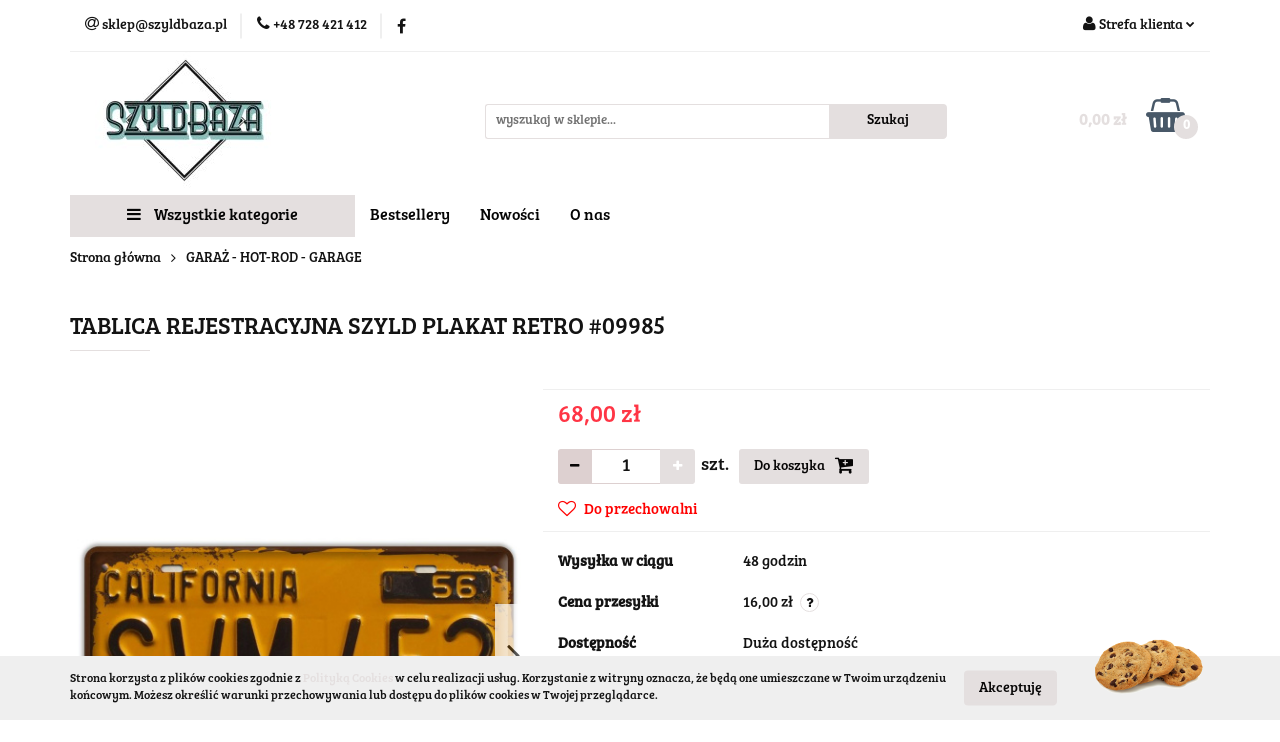

--- FILE ---
content_type: text/html; charset=utf-8
request_url: https://szyldbaza.pl/TABLICA-REJESTRACYJNA-SZYLD-PLAKAT-RETRO-09985-p9339
body_size: 20643
content:
<!DOCTYPE html>
<html lang="pl" currency="PLN"  class=" ">
	<head>
		<meta http-equiv="Content-Type" content="text/html; charset=UTF-8" />
		<meta name="description" content="TABLICA REJESTRACYJNA SZYLD PLAKAT RETRO #09985   Właściwości tablicy: wymiar 15cm x 30cm materiał: blacha 0,5mm rant: profilowany (usztywniony) montaż: 4 otwory montażowe lub bezinwazyjny montaż magnetyczny Nasze tablice to repliki używanych w przeszłośc">
		<meta name="keywords" content="metalowe szyldy, tablice, tabliczki, plakaty, obrazki, Tin Sign, Metal Sign, Metal Pins, vintage, retro,blacha,blaszka">
					<meta name="generator" content="Sky-Shop">
						<meta name="author" content="SzyldBaza - działa na oprogramowaniu sklepów internetowych Sky-Shop.pl">
		<meta name="viewport" content="width=device-width, initial-scale=1.0">
		<meta name="skin_id" content="universal">
		<meta property="og:title" content="TABLICA REJESTRACYJNA SZYLD PLAKAT RETRO #09985 | SzyldBaza.pl">
		<meta property="og:description" content="TABLICA REJESTRACYJNA SZYLD PLAKAT RETRO #09985   Właściwości tablicy: wymiar 15cm x 30cm materiał: blacha 0,5mm rant: profilowany (usztywniony) montaż: 4 otwory montażowe lub bezinwazyjny montaż magnetyczny Nasze tablice to repliki używanych w przeszłośc">
					<meta property="og:image" content="https://szyldbaza.pl/images/szyldbaza/25000-26000/TABLICA-REJESTRACYJNA-RETRO-VINTAGE-09985_%5B25722%5D_568.jpg">
			<meta property="og:image:type" content="image/jpeg">
			<meta property="og:image:width" content="568">
			<meta property="og:image:height" content="304">
			<link rel="image_src" href="https://szyldbaza.pl/images/szyldbaza/25000-26000/TABLICA-REJESTRACYJNA-RETRO-VINTAGE-09985_%5B25722%5D_568.jpg">
							<link rel="shortcut icon" href="/upload/szyldbaza/favicon.png">
									<link rel="next" href="https://szyldbaza.pl/TABLICA-REJESTRACYJNA-SZYLD-PLAKAT-RETRO-09985-p9339/pa/2#scr">
							<link rel="canonical" href="https://szyldbaza.pl/TABLICA-REJESTRACYJNA-SZYLD-PLAKAT-RETRO-09985-p9339">
						<title>TABLICA REJESTRACYJNA SZYLD PLAKAT RETRO #09985 | SzyldBaza.pl</title>
		

				



<!-- edrone -->



	
        <script async src="https://www.googletagmanager.com/gtag/js?id=G-85RZ1YTDKR"></script>
    <script>
        window.dataLayer = window.dataLayer || [];
        function gtag(){dataLayer.push(arguments);}
        gtag('js', new Date());

        gtag('config', 'G-85RZ1YTDKR');
    </script>
	


	<script>
		var GA_4_PRODUCTS_DATA =  [{"item_id":9339,"item_brand":null,"item_category":"GARA\u017b - HOT-ROD - GARAGE"}] ;
			</script>







		<script type="text/javascript">

			function imageLoaded(element, target = "prev") {
				let siblingElement;
				if (target === "prev") {
					siblingElement = element.previousElementSibling;
				} else if (target === "link") {
					siblingElement = element.parentElement.previousElementSibling;
				}
				if (siblingElement && (siblingElement.classList.contains("fa") || siblingElement.classList.contains("icon-refresh"))) {
					siblingElement.style.display = "none";
				}
			}
			</script>

        
		<link rel="stylesheet" href="/view/new/userContent/szyldbaza/style.css?v=540">
		<style>
#header.mod-header-6 .header_inner_wrapper .header_middle_content {
    padding: 0px 0px;}
</style>
		
		<script src="/view/new/scheme/public/_common/js/libs/promise/promise.min.js"></script>
		<script src="/view/new/scheme/public/_common/js/libs/jquery/jquery.min.js"></script>
		<script src="/view/new/scheme/public/_common/js/libs/angularjs/angularjs.min.js"></script>
	</head>
	<body 		  data-coupon-codes-active="1"
		  data-free-delivery-info-active="1"
		  data-generate-pdf-config="PRODUCT_AND_CART"
		  data-hide-price="0"
		  data-is-user-logged-id="0"
		  data-loyalty-points-active="0"
		  data-cart-simple-info-quantity="0"
		  data-cart-simple-info-price="0,00 zł"
		  data-base="PLN"
		  data-used="PLN|zł"
		  data-rates="'PLN':1"
		  data-decimal-hide="0"
		  data-decimal=","
		  data-thousand=" "
		   data-js-hash="86334252f5"		  data-gtag-events="true" data-gtag-id="G-85RZ1YTDKR"		  		  class="		  		  		  		  "
		  		  		  		  		  data-hurt-price-type=""
		  data-hurt-price-text=""
		  		  data-tax="23"
	>
		
		
					
<!-- Google Tag Manager (noscript) -->
<noscript>
    <iframe src="https://www.googletagmanager.com/ns.html?id=G-85RZ1YTDKR"
                  height="0" width="0" style="display:none;visibility:hidden"></iframe>
</noscript>
<!-- End Google Tag Manager (noscript) -->
		


<div id="aria-live" role="alert" aria-live="assertive" class="sr-only">&nbsp;</div>
<main class="skyshop-container" data-ng-app="SkyShopModule">
		

<div data-ng-controller="CartCtrl" data-ng-init="init({type: 'QUICK_CART', turnOffSales: 0})">
		
<md-sidenav ng-cloak md-component-id="mobile-cart" class="md-sidenav-right position-fixed" sidenav-swipe>
    <md-content layout-padding="">
        <div class="dropdown dropdown-quick-cart">
            
  <ul data-ng-if="data.cartSelected || data.hidePrice" class="quick-cart-products-wrapper products">
    <li data-ng-if="!data.cartSelected.items.length" class="quick-cart-empty-wrapper">
      <div class="quick-cart-empty-title">
        Koszyk jest pusty
      </div>
    </li>
    <li data-ng-if="data.cartSelected.items.length && item.type !== 'GRATIS_PRODUCT'" class="quick-cart-products__item" data-nosnippet data-ng-repeat="item in data.cartSelected.items track by item.id">
      <div class="container-fluid">
        <div class="row product">
          <div>
            <button data-ng-click="openProductPage(item.product)" data-ng-disabled="isApiPending">
              <img class="product-image"
                   data-ng-srcset="[{[item.product.photo.url]}] 125w"
                   sizes="(max-width: 1200px) 125px, 125px"
                   data-ng-src="[{[item.product.photo.url]}]"
                   alt="[{[item.product.name]}]"/>
            </button>
          </div>
          <div>
            <button data-ng-click="openProductPage(item.product)" data-ng-disabled="isApiPending">
              <span class="product-name" data-ng-bind="item.product.name"></span>
            </button>
            <span class="product-total">
            <span data-ng-bind="item.quantity"></span> x <span data-ng-bind-html="item.unitPriceSummary | priceFormat:''"></span>
          </span>
          </div>
          <div>
            <i class="close-shape"
               is-disabled="isApiPending"
               remove-list-item
               parent-selector-to-remove="'li'"
               collapse-animation="true"
               click="deleteCartItem(item.id)"></i>
          </div>
        </div>
      </div>
    </li>
  </ul>
  <div data-ng-if="data.cartSelected || data.hidePrice" class="quick-cart-products-actions">
    <div class="quick-cart-products-actions__summary">
      <div data-ng-if="cartFinalDiscountByFreeDelivery() || (data.cartFreeDelivery && data.cartFreeDelivery.status !== data.cartFreeDeliveryStatuses.NOT_AVAILABLE)" class="quick-cart-products-actions__summary-delivery">
        <div data-ng-if="!cartFinalDiscountByFreeDelivery()  && data.cartFreeDelivery.missingAmount > 0" class="summary-element cart-is-free-shipment">
          <span>Do bezpłatnej dostawy brakuje</span>
          <span data-ng-bind-html="data.cartFreeDelivery | priceFormat: ''">-,--</span>
        </div>
        <div data-ng-if="cartFinalDiscountByFreeDelivery() || data.cartFreeDelivery.missingAmount <= 0" class="summary-element free-shipment-wrapper">
          <i class="fa fa-truck"></i>
          <span class="value-upper free-shipment-info">Darmowa dostawa!</span>
        </div>
        <div>
        </div>
      </div>

      <div class="quick-cart-products-actions__summary-total-price">
        <span>Suma </span>
        <span data-ng-if="!data.hidePrice" class="value" data-ng-bind-html="data.cartSelected.priceSummary | priceFormat:'':true">0,00 zł</span>
        <span data-ng-if="data.hidePrice" class="hide-price-text"></span>
      </div>
            <div class="quick-cart-products-actions__summary-discount-info" data-ng-if="data.cartSelected.priceSummary.final.gross != data.cartSelected.priceSummary.base.gross">
        <small>Cena uwzględnia rabaty</small>
      </div>
    </div>
    <button data-ng-disabled="isApiPending" type="button" class="btn btn-primary btn-block" data-ng-click="goToCart()">
      Realizuj zamówienie
    </button>
  </div>
  <!--googleon: all-->
        </div>
    </md-content>
</md-sidenav>	<header id="header" class="mod-header-6 ">
			
<section class="cookies hidden bottom">
  <div class="container">
    <div class="row">
      <div class="col-xs-8">
        <span>Strona korzysta z plików cookies zgodnie z <a href="http://customizedrwd.mysky-shop.pl/news/n/134/Polityka-cookies">Polityką Cookies</a> w celu realizacji usług. Korzystanie z witryny oznacza, że będą one umieszczane w Twoim urządzeniu końcowym. Możesz określić warunki przechowywania lub dostępu do plików cookies w Twojej przeglądarce.</span>
      </div>
      <div class="col-xs-4">
        <button type="button" class="btn btn-primary core_acceptCookies">Akceptuję</button>
        <div class="cookie-bg-block" style="background-image: url('/view/new/scheme/public/_common/img/cookies.png')"></div>
      </div>
    </div>
  </div>
</section>
		<div class="header_inner_wrapper">
		
<section class="mobile-search">
  <span class="title">Szukaj</span>
  <i class="close-shape"></i>
    <form method="GET" action="/category/#top">
      <div class="row">
        <div class="mobile-search-input-wrapper clearbox">
          <input class="input-field " type="text" name="q" product-per-page="4" value="" placeholder="wyszukaj w sklepie..." autocomplete="off"  />
          <i class="clearbox_button"></i>
                  </div>
        <div class="mobile-search-btn-wrapper">
          <input type="submit" value="Szukaj" class="btn btn-primary btn-block">
        </div>
      </div>
          </form>
</section>
		
		<section class="top_bar">
			<div class="sky-container">
				<div class="top_bar_inner_wrapper">
					<div class="top_bar_item left">
						
<div class="top_bar_item_list_wrapper">
  <ul class="top_bar_item_list">
        <li data-type="email" class="top_bar_item_list_item hidden-on-mobile" id="top_bar_item_list_item_email">
                  <a href="mailto:sklep@szyldbaza.pl">
            <div class="top_bar_item_list_item_icon" id="top_bar_item_list_item_email_icon">
              <span class="helper-icon">
                <i class="fa fa-at"></i>
              </span>
            </div>
            <span class="helper-text">
              sklep@szyldbaza.pl
            </span>
          </a>
                  </li>
              <li data-type="phone" class="top_bar_item_list_item hidden-on-mobile" id="top_bar_item_list_item_phone">
                      <a href="tel:+48 728 421 412">
              <div class="top_bar_item_list_item_icon" id="top_bar_item_list_item_phone_icon">
                <span class="helper-icon">
                  <i class="fa fa-phone"></i>
                </span>
              </div>
              <span class="helper-text">
                +48 728 421 412
              </span>
            </a>
                </li>
                      <li data-type="social-sm_facebook" class="top_bar_item_list_item top_bar_item_list_item_social_media hidden-on-mobile" ng-non-bindable>
            <a href="https://www.facebook.com/szyldytabliczki" rel="nofollow" target="_blank">
                <div class="top_bar_item_list_item_social_media">
                                    <span class="top_bar_item_list_item_social_media_icon" id="top_bar_item_list_item_social_media_icon_fb">
                    <i class="fa fa-facebook"></i>
                  </span>
                                  </div>
            </a>
        </li>
                                                                                                                                            <li id="mobile-open-contact" class="top_bar_item_list_item top_bar_item_list_item_contact hidden-on-desktop">
          <a href="#">
            <div class="top_bar_item_list_item_item_social_envelope_icon">
              <span class="helper-icon">
                <i class="fa fa-envelope"></i>
              </span>
              <span class="helper-arrow">
                <i class="fa fa-chevron-down"></i>
              </span>
            </div>
          </a>
      </li>
      </ul>
</div>					</div>
					<div class="top_bar_item right">
						
<div class="top_bar_item_list_wrapper">
    <ul class="top_bar_item_list">
                        <li class="top_bar_item_list_item user-menu">
            
  <div class="header_top_bar_social_user_icon">
    <span class="helper-icon">
      <i class="fa fa-user"></i>
    </span>
          <span class="hidden-on-mobile">
        Strefa klienta
      </span>
      <span class="helper-arrow">
        <i class="fa fa-chevron-down"></i>      </span> 
  </div>
  <div class="dropdown">
    <ul>
      <li>
        <a href="/login/">Zaloguj się</a>
      </li>
      <li>
        <a href="/register/">Zarejestruj się</a>
      </li>
            <li>
        <a href="/ticket/add/" rel="nofollow">Dodaj zgłoszenie</a>
      </li>
          </ul>
  </div>
        </li>
                    <li cy-data="headerCart" data-ng-click="openMobileCart($event)" data-ng-mouseenter="loadMobileCart()" class="top_bar_item_list_item quick-cart  hidden-on-desktop ">
                <div class="top_bar_item_list_item_cart_icon">
                    <span class="helper-icon">
                        <i class="fa fa-shopping-basket"></i>
                    </span>
                    <span class="helper-text">
                        Koszyk
                    </span>
                    <span class="helper-text-amount">
                        <span class="helper-cart-left-bracket">(</span>
                        <span data-ng-bind="data.cartAmount">0</span>
                        <span class="helper-cart-right-bracket">)</span>
                    </span>
                    <span class="helper-arrow">
                        <i class="fa fa-chevron-down"></i>
                    </span>
                </div>
                                <div data-ng-if="data.initCartAmount" class="dropdown dropdown-quick-cart">
                    
  <ul data-ng-if="data.cartSelected || data.hidePrice" class="quick-cart-products-wrapper products">
    <li data-ng-if="!data.cartSelected.items.length" class="quick-cart-empty-wrapper">
      <div class="quick-cart-empty-title">
        Koszyk jest pusty
      </div>
    </li>
    <li data-ng-if="data.cartSelected.items.length && item.type !== 'GRATIS_PRODUCT'" class="quick-cart-products__item" data-nosnippet data-ng-repeat="item in data.cartSelected.items track by item.id">
      <div class="container-fluid">
        <div class="row product">
          <div>
            <button data-ng-click="openProductPage(item.product)" data-ng-disabled="isApiPending">
              <img class="product-image"
                   data-ng-srcset="[{[item.product.photo.url]}] 125w"
                   sizes="(max-width: 1200px) 125px, 125px"
                   data-ng-src="[{[item.product.photo.url]}]"
                   alt="[{[item.product.name]}]"/>
            </button>
          </div>
          <div>
            <button data-ng-click="openProductPage(item.product)" data-ng-disabled="isApiPending">
              <span class="product-name" data-ng-bind="item.product.name"></span>
            </button>
            <span class="product-total">
            <span data-ng-bind="item.quantity"></span> x <span data-ng-bind-html="item.unitPriceSummary | priceFormat:''"></span>
          </span>
          </div>
          <div>
            <i class="close-shape"
               is-disabled="isApiPending"
               remove-list-item
               parent-selector-to-remove="'li'"
               collapse-animation="true"
               click="deleteCartItem(item.id)"></i>
          </div>
        </div>
      </div>
    </li>
  </ul>
  <div data-ng-if="data.cartSelected || data.hidePrice" class="quick-cart-products-actions">
    <div class="quick-cart-products-actions__summary">
      <div data-ng-if="cartFinalDiscountByFreeDelivery() || (data.cartFreeDelivery && data.cartFreeDelivery.status !== data.cartFreeDeliveryStatuses.NOT_AVAILABLE)" class="quick-cart-products-actions__summary-delivery">
        <div data-ng-if="!cartFinalDiscountByFreeDelivery()  && data.cartFreeDelivery.missingAmount > 0" class="summary-element cart-is-free-shipment">
          <span>Do bezpłatnej dostawy brakuje</span>
          <span data-ng-bind-html="data.cartFreeDelivery | priceFormat: ''">-,--</span>
        </div>
        <div data-ng-if="cartFinalDiscountByFreeDelivery() || data.cartFreeDelivery.missingAmount <= 0" class="summary-element free-shipment-wrapper">
          <i class="fa fa-truck"></i>
          <span class="value-upper free-shipment-info">Darmowa dostawa!</span>
        </div>
        <div>
        </div>
      </div>

      <div class="quick-cart-products-actions__summary-total-price">
        <span>Suma </span>
        <span data-ng-if="!data.hidePrice" class="value" data-ng-bind-html="data.cartSelected.priceSummary | priceFormat:'':true">0,00 zł</span>
        <span data-ng-if="data.hidePrice" class="hide-price-text"></span>
      </div>
            <div class="quick-cart-products-actions__summary-discount-info" data-ng-if="data.cartSelected.priceSummary.final.gross != data.cartSelected.priceSummary.base.gross">
        <small>Cena uwzględnia rabaty</small>
      </div>
    </div>
    <button data-ng-disabled="isApiPending" type="button" class="btn btn-primary btn-block" data-ng-click="goToCart()">
      Realizuj zamówienie
    </button>
  </div>
  <!--googleon: all-->
                </div>
                            </li>
            </ul>
</div>
					</div>
				</div>
			</div>
		</section>
		<section class="header_middle_content">
			<div class="sky-container">
				<div class="header_middle_content_inner_wrapper">
					<a href="/" class="header_middle_content_logo">
						<img src="/upload/szyldbaza/logos//SZYLDBAZA-plansze-prezentacyjne%281%29.jpg" data-src-old-browser="" alt=" SzyldBaza " />
					</a>
					<ul class="mobile-actions">
						<li id="mobile-open-search">
							<i class="fa fa-search"></i>
						</li>
						<li id="mobile-open-menu">
							<i class="fa fa-bars"></i>
						</li>
					</ul>
					<div class="header_middle_content_searchbox search-box ">
						<form method="GET" action="/category/#top">
							<div class="header_middle_content_searchbox_input_wrapper">
								<input cy-data="headerSearch" class="input-field " type="text" name="q" value="" placeholder="wyszukaj w sklepie..." autocomplete="off"  />
															</div>
							<div class="header_middle_content_searchbox_button_wrapper">
								<input type="submit" value="Szukaj" class="btn btn-primary btn-block">
															</div>
						</form>
					</div>
										
<div cy-data="headerCart" class="header_middle_content_quick_cart_wrapper quick-cart">
  <a data-ng-click="openMobileCart($event)" data-ng-mouseenter="loadMobileCart()" href="/cart/" class="header_middle_content_quick_cart" rel="nofollow">
    <div class="header_middle_content_quick_cart_price price"><span data-ng-bind-html="data.cartPriceSummary | priceFormat:'':false:'final':'0,00 zł'">0,00 zł</span></div>
    <i class="fa fa-shopping-basket"></i>
    <div class="header_middle_content_quick_cart_counter counter"><span data-ng-bind="data.cartAmount">0</span></div>
  </a>
    <div ng-cloak data-ng-if="data.initCartAmount" class="dropdown dropdown-quick-cart">
    
  <ul data-ng-if="data.cartSelected || data.hidePrice" class="quick-cart-products-wrapper products">
    <li data-ng-if="!data.cartSelected.items.length" class="quick-cart-empty-wrapper">
      <div class="quick-cart-empty-title">
        Koszyk jest pusty
      </div>
    </li>
    <li data-ng-if="data.cartSelected.items.length && item.type !== 'GRATIS_PRODUCT'" class="quick-cart-products__item" data-nosnippet data-ng-repeat="item in data.cartSelected.items track by item.id">
      <div class="container-fluid">
        <div class="row product">
          <div>
            <button data-ng-click="openProductPage(item.product)" data-ng-disabled="isApiPending">
              <img class="product-image"
                   data-ng-srcset="[{[item.product.photo.url]}] 125w"
                   sizes="(max-width: 1200px) 125px, 125px"
                   data-ng-src="[{[item.product.photo.url]}]"
                   alt="[{[item.product.name]}]"/>
            </button>
          </div>
          <div>
            <button data-ng-click="openProductPage(item.product)" data-ng-disabled="isApiPending">
              <span class="product-name" data-ng-bind="item.product.name"></span>
            </button>
            <span class="product-total">
            <span data-ng-bind="item.quantity"></span> x <span data-ng-bind-html="item.unitPriceSummary | priceFormat:''"></span>
          </span>
          </div>
          <div>
            <i class="close-shape"
               is-disabled="isApiPending"
               remove-list-item
               parent-selector-to-remove="'li'"
               collapse-animation="true"
               click="deleteCartItem(item.id)"></i>
          </div>
        </div>
      </div>
    </li>
  </ul>
  <div data-ng-if="data.cartSelected || data.hidePrice" class="quick-cart-products-actions">
    <div class="quick-cart-products-actions__summary">
      <div data-ng-if="cartFinalDiscountByFreeDelivery() || (data.cartFreeDelivery && data.cartFreeDelivery.status !== data.cartFreeDeliveryStatuses.NOT_AVAILABLE)" class="quick-cart-products-actions__summary-delivery">
        <div data-ng-if="!cartFinalDiscountByFreeDelivery()  && data.cartFreeDelivery.missingAmount > 0" class="summary-element cart-is-free-shipment">
          <span>Do bezpłatnej dostawy brakuje</span>
          <span data-ng-bind-html="data.cartFreeDelivery | priceFormat: ''">-,--</span>
        </div>
        <div data-ng-if="cartFinalDiscountByFreeDelivery() || data.cartFreeDelivery.missingAmount <= 0" class="summary-element free-shipment-wrapper">
          <i class="fa fa-truck"></i>
          <span class="value-upper free-shipment-info">Darmowa dostawa!</span>
        </div>
        <div>
        </div>
      </div>

      <div class="quick-cart-products-actions__summary-total-price">
        <span>Suma </span>
        <span data-ng-if="!data.hidePrice" class="value" data-ng-bind-html="data.cartSelected.priceSummary | priceFormat:'':true">0,00 zł</span>
        <span data-ng-if="data.hidePrice" class="hide-price-text"></span>
      </div>
            <div class="quick-cart-products-actions__summary-discount-info" data-ng-if="data.cartSelected.priceSummary.final.gross != data.cartSelected.priceSummary.base.gross">
        <small>Cena uwzględnia rabaty</small>
      </div>
    </div>
    <button data-ng-disabled="isApiPending" type="button" class="btn btn-primary btn-block" data-ng-click="goToCart()">
      Realizuj zamówienie
    </button>
  </div>
  <!--googleon: all-->
  </div>
  
</div>									</div>
			</div>
		</section>
		<section class="header_bottom_content">
			<div class="sky-container">

			<div class="menu menu-calculate smart-menu" data-action="inline">
				<ul class="header_bottom_content_list" >
					<li class="header_bottom_content_list_item vertical-menu" id="open-header-left-menu">
													<a href="/">
								<i class="fa fa-bars"></i> Wszystkie kategorie
							</a>
											</li>
					
      
          <li class="header_bottom_content_list_dropdown_item">
      <a class="header_bottom_content_list_item_anchor" href="/category/c/bestseller" >
        Bestsellery
      </a>
    </li>
  
          <li class="header_bottom_content_list_dropdown_item">
      <a class="header_bottom_content_list_item_anchor" href="/category/c/new" >
        Nowości
      </a>
    </li>
  
        <li class="header_bottom_content_list_dropdown_item">
      <a class="header_bottom_content_list_item_anchor" href="/news/n/247/O-nas">
        O nas
      </a>
    </li>
    
					<li class="header_bottom_content_list_item  hamburger click">
						<a href="#">
							<i class="fa fa-bars"></i>
						</a>
						<div class="dropdown">
							<div class="row">
								<div class="col-xs-12 smart-menu">
									<ul class="hambureger-elements"></ul>
								</div>
							</div>
						</div>
					</li>
				</ul>
			</div>
							<section class="header-bottom slide-down">
					<div class="container-fluid">
						<div class="row">
							<div class="col-xs-3">
								<div class="vertical-menu">
									<div class="vertical-menu-content">
										<ul>
																																																	<li>
														<a href="/WSZYSTKIE-PRODUKTY-c66">
															<span>WSZYSTKIE PRODUKTY</span>
														</a>
																											</li>
																																						<li>
														<a href="/PLAKATY-Folia-Samoprzylepna-c155">
															<span>PLAKATY - Folia Samoprzylepna</span>
														</a>
																													<div class="sub-categories items-col-3">
																<div class="sub-categories-content">
																	<div class="row">
																																					<div class="col-xs-4">
																				<div class="cat-title">
																					<a href="/PLAKATY-KULTOWE-KLASYKI-RETRO-Folia-Samoprzylepna-c165">PLAKATY - KULTOWE KLASYKI RETRO - Folia Samoprzylepna</a>
																				</div>
																																							</div>
																																					<div class="col-xs-4">
																				<div class="cat-title">
																					<a href="/PRL-BHP-Plakat-Folia-samoprzylepna-c157">PRL, BHP, Plakat - Folia samoprzylepna</a>
																				</div>
																																							</div>
																																					<div class="col-xs-4">
																				<div class="cat-title">
																					<a href="/PLAKAT-FILMOWY-Folia-Samoprzylepna-c158">PLAKAT FILMOWY - Folia Samoprzylepna</a>
																				</div>
																																							</div>
																																					<div class="col-xs-4">
																				<div class="cat-title">
																					<a href="/PLAKAT-BAJKOWY-Folia-Samoprzylepna-c162">PLAKAT BAJKOWY - Folia Samoprzylepna</a>
																				</div>
																																							</div>
																																					<div class="col-xs-4">
																				<div class="cat-title">
																					<a href="/SZTUKA-NOWOCZESNA-PLAKAT-Folia-Samoprzylepna-c159">SZTUKA NOWOCZESNA PLAKAT- Folia Samoprzylepna</a>
																				</div>
																																							</div>
																																					<div class="col-xs-4">
																				<div class="cat-title">
																					<a href="/PLAKATY-MOTYWACYJNE-Folia-Sanoprzylepna-c163">PLAKATY MOTYWACYJNE - Folia Sanoprzylepna</a>
																				</div>
																																							</div>
																																					<div class="col-xs-4">
																				<div class="cat-title">
																					<a href="/ROCK-PLAKAT-MUZYCZNY-Folia-Samoprzylepna-c166">ROCK, PLAKAT MUZYCZNY - Folia Samoprzylepna</a>
																				</div>
																																							</div>
																																					<div class="col-xs-4">
																				<div class="cat-title">
																					<a href="/ZOOLOGIA-BOTANIKA-Plakat-Folia-Samoprzylepny-c167">ZOOLOGIA-BOTANIKA Plakat - Folia Samoprzylepny</a>
																				</div>
																																							</div>
																																			</div>
																</div>
															</div>
																											</li>
																																						<li>
														<a href="/Wystroje-Wneytrz-METALOWE-c85">
															<span>Wystroje Wnęytrz - METALOWE</span>
														</a>
																													<div class="sub-categories items-col-3">
																<div class="sub-categories-content">
																	<div class="row">
																																					<div class="col-xs-4">
																				<div class="cat-title">
																					<a href="/Plakat-Bajkowy-Pokoj-Dziecka-METALOWY-c161">Plakat Bajkowy Pokój Dziecka- METALOWY</a>
																				</div>
																																							</div>
																																					<div class="col-xs-4">
																				<div class="cat-title">
																					<a href="/Plakat-Filmowy-METALOWY-c149">Plakat Filmowy - METALOWY</a>
																				</div>
																																							</div>
																																					<div class="col-xs-4">
																				<div class="cat-title">
																					<a href="/Plakat-Motywacyjny-METALOWY-c164">Plakat Motywacyjny - METALOWY</a>
																				</div>
																																							</div>
																																					<div class="col-xs-4">
																				<div class="cat-title">
																					<a href="/BISTRO-c88">BISTRO</a>
																				</div>
																																							</div>
																																					<div class="col-xs-4">
																				<div class="cat-title">
																					<a href="/BIURO-c89">BIURO</a>
																				</div>
																																							</div>
																																					<div class="col-xs-4">
																				<div class="cat-title">
																					<a href="/BIURA-PODRUZY-LINIE-LOTNICZE-c124">BIURA PODRUŻY- LINIE LOTNICZE</a>
																				</div>
																																							</div>
																																					<div class="col-xs-4">
																				<div class="cat-title">
																					<a href="/CUKIERNIA-c95">CUKIERNIA</a>
																				</div>
																																							</div>
																																					<div class="col-xs-4">
																				<div class="cat-title">
																					<a href="/GARAZ-c90">GARAŻ</a>
																				</div>
																																							</div>
																																					<div class="col-xs-4">
																				<div class="cat-title">
																					<a href="/KAWIARNIA-c93">KAWIARNIA</a>
																				</div>
																																							</div>
																																					<div class="col-xs-4">
																				<div class="cat-title">
																					<a href="/KUCHNIA-c91">KUCHNIA</a>
																				</div>
																																							</div>
																																					<div class="col-xs-4">
																				<div class="cat-title">
																					<a href="/KWIACIARNIA-c99">KWIACIARNIA</a>
																				</div>
																																							</div>
																																					<div class="col-xs-4">
																				<div class="cat-title">
																					<a href="/LODY-LODZIARNIA-c97">LODY - LODZIARNIA</a>
																				</div>
																																							</div>
																																					<div class="col-xs-4">
																				<div class="cat-title">
																					<a href="/LAZIENKA-TOALETY-c98">ŁAZIENKA - TOALETY</a>
																				</div>
																																							</div>
																																					<div class="col-xs-4">
																				<div class="cat-title">
																					<a href="/MIESZKANIE-c92">MIESZKANIE</a>
																				</div>
																																							</div>
																																					<div class="col-xs-4">
																				<div class="cat-title">
																					<a href="/PIZZERIA-c94">PIZZERIA</a>
																				</div>
																																							</div>
																																					<div class="col-xs-4">
																				<div class="cat-title">
																					<a href="/PUB-c86">PUB</a>
																				</div>
																																							</div>
																																					<div class="col-xs-4">
																				<div class="cat-title">
																					<a href="/RESTAURACJA-c87">RESTAURACJA</a>
																				</div>
																																							</div>
																																					<div class="col-xs-4">
																				<div class="cat-title">
																					<a href="/SALON-FRYZJERSKI-BARBER-SHOP-c96">SALON FRYZJERSKI - BARBER SHOP</a>
																				</div>
																																							</div>
																																			</div>
																</div>
															</div>
																											</li>
																																						<li>
														<a href="/MOTORYZACJA-AUTA-STATKI-POCIAGI-c29">
															<span>MOTORYZACJA - AUTA, STATKI, POCIĄGI</span>
														</a>
																											</li>
																																						<li>
														<a href="/ALKOHOLE-METALOWE-c43">
															<span>ALKOHOLE - METALOWE</span>
														</a>
																													<div class="sub-categories items-col-3">
																<div class="sub-categories-content">
																	<div class="row">
																																					<div class="col-xs-4">
																				<div class="cat-title">
																					<a href="/MOCNE-ALKOHOLE-c75">MOCNE ALKOHOLE</a>
																				</div>
																																									<ul>
																																													<li>
																								<a href="/BURBON-c79">BURBON</a>
																							</li>
																																													<li>
																								<a href="/WHISKEY-c80">WHISKEY</a>
																							</li>
																																													<li>
																								<a href="/RUM-c81">RUM</a>
																							</li>
																																													<li>
																								<a href="/GIN-c82">GIN</a>
																							</li>
																																													<li>
																								<a href="/WODKA-VODKA-c83">WÓDKA - VODKA</a>
																							</li>
																																													<li>
																								<a href="/TEQUILA-TEKILA-c84">TEQUILA | TEKILA</a>
																							</li>
																																											</ul>
																																							</div>
																																					<div class="col-xs-4">
																				<div class="cat-title">
																					<a href="/WINO-SZAMPAN-KOKTAJLE-c76">WINO, SZAMPAN, KOKTAJLE</a>
																				</div>
																																							</div>
																																					<div class="col-xs-4">
																				<div class="cat-title">
																					<a href="/PIWO-PUB-c77">PIWO - PUB</a>
																				</div>
																																							</div>
																																			</div>
																</div>
															</div>
																											</li>
																																						<li>
														<a href="/Botanika-Zoologia-METALOWE-c125">
															<span>Botanika Zoologia - METALOWE</span>
														</a>
																											</li>
																																						<li>
														<a href="/Bron-Amunicja-METALOWE-c120">
															<span>Broń, Amunicja - METALOWE</span>
														</a>
																											</li>
																																						<li>
														<a href="/Coca-Cola-Kawa-Herbata-METALOWE-c50">
															<span>Coca Cola, Kawa, Herbata - METALOWE</span>
														</a>
																													<div class="sub-categories items-col-3">
																<div class="sub-categories-content">
																	<div class="row">
																																					<div class="col-xs-4">
																				<div class="cat-title">
																					<a href="/Coca-Cola-Lemoniada-c52">Coca-Cola, Lemoniada</a>
																				</div>
																																							</div>
																																					<div class="col-xs-4">
																				<div class="cat-title">
																					<a href="/Kawa-c53">Kawa</a>
																				</div>
																																							</div>
																																					<div class="col-xs-4">
																				<div class="cat-title">
																					<a href="/Herbata-c54">Herbata</a>
																				</div>
																																							</div>
																																			</div>
																</div>
															</div>
																											</li>
																																						<li>
														<a href="/Dziewczyny-Kobiety-Moda-METALOWE-c67">
															<span>Dziewczyny, Kobiety, Moda - METALOWE</span>
														</a>
																											</li>
																																						<li>
														<a href="/EZOTERYKA-metalowy-plakat-c153">
															<span>EZOTERYKA-metalowy plakat</span>
														</a>
																											</li>
																																						<li>
														<a href="/FRYZJER-BARBER-SHOP-c78">
															<span>FRYZJER - BARBER SHOP</span>
														</a>
																											</li>
																																						<li>
														<a href="/GARAZ-HOT-ROD-GARAGE-c38">
															<span>GARAŻ - HOT-ROD - GARAGE</span>
														</a>
																											</li>
																																						<li>
														<a href="/GASTRONOMIA-c44">
															<span>GASTRONOMIA</span>
														</a>
																											</li>
																																						<li>
														<a href="/GWIAZDY-KINA-SHOW-BIZNESU-ZNANE-POSTACIE-c46">
															<span>GWIAZDY KINA, SHOW-BIZNESU, ZNANE POSTACIE</span>
														</a>
																											</li>
																																						<li>
														<a href="/HARRY-POTTER-c122">
															<span>HARRY POTTER</span>
														</a>
																											</li>
																																						<li>
														<a href="/IGRZYSKA-OLIMPIJSKIE-MUNDIALE-c152">
															<span>IGRZYSKA OLIMPIJSKIE, MUNDIALE</span>
														</a>
																											</li>
																																						<li>
														<a href="/KOMIKS-Plakat-metalowy-c154">
															<span>KOMIKS Plakat metalowy</span>
														</a>
																											</li>
																																						<li>
														<a href="/KWIATY-WARZYWA-OWOCE-ZIOLA-c48">
															<span>KWIATY, WARZYWA, OWOCE, ZIOŁA</span>
														</a>
																											</li>
																																						<li>
														<a href="/MARKI-FIRMY-LOGOTYPY-c68">
															<span>MARKI, FIRMY, LOGOTYPY</span>
														</a>
																											</li>
																																						<li>
														<a href="/MOTOCYKLE-ROWERY-I-SKUTERY-c32">
															<span>MOTOCYKLE, ROWERY I SKUTERY</span>
														</a>
																													<div class="sub-categories items-col-3">
																<div class="sub-categories-content">
																	<div class="row">
																																					<div class="col-xs-4">
																				<div class="cat-title">
																					<a href="/ARIEL-c115">ARIEL</a>
																				</div>
																																							</div>
																																					<div class="col-xs-4">
																				<div class="cat-title">
																					<a href="/HARLEY-DAVIDSON-c100">HARLEY-DAVIDSON</a>
																				</div>
																																							</div>
																																					<div class="col-xs-4">
																				<div class="cat-title">
																					<a href="/INDIAN-c101">INDIAN</a>
																				</div>
																																							</div>
																																					<div class="col-xs-4">
																				<div class="cat-title">
																					<a href="/ISLE-of-MAN-c117">ISLE of MAN</a>
																				</div>
																																							</div>
																																					<div class="col-xs-4">
																				<div class="cat-title">
																					<a href="/NORTON-c116">NORTON</a>
																				</div>
																																							</div>
																																					<div class="col-xs-4">
																				<div class="cat-title">
																					<a href="/TRIUMPH-c102">TRIUMPH</a>
																				</div>
																																							</div>
																																					<div class="col-xs-4">
																				<div class="cat-title">
																					<a href="/SKUTERY-c108">SKUTERY</a>
																				</div>
																																							</div>
																																					<div class="col-xs-4">
																				<div class="cat-title">
																					<a href="/ROWERY-c107">ROWERY</a>
																				</div>
																																							</div>
																																			</div>
																</div>
															</div>
																											</li>
																																						<li>
														<a href="/MOTYWY-OZDOBNE-SZTUKA-NOWOCZESNA-METALOWE-c111">
															<span>MOTYWY OZDOBNE, SZTUKA NOWOCZESNA - METALOWE</span>
														</a>
																											</li>
																																						<li>
														<a href="/MUZYKA-MOTYWY-MUZYCZNE-c119">
															<span>MUZYKA - MOTYWY MUZYCZNE</span>
														</a>
																											</li>
																																						<li>
														<a href="/MUZYKA-KONCERTY-Rock-and-roll-c150">
															<span>MUZYKA - KONCERTY Rock and roll</span>
														</a>
																											</li>
																																						<li>
														<a href="/PAPIEROSY-TYTON-c123">
															<span>PAPIEROSY - TYTOŃ</span>
														</a>
																											</li>
																																						<li>
														<a href="/PANSTWA-MIASTA-CIEKAWE-MIEJSCA-SWIATA-c65">
															<span>PAŃSTWA - MIASTA, CIEKAWE MIEJSCA ŚWIATA</span>
														</a>
																											</li>
																																						<li>
														<a href="/PIZZA-SPAGHETTI-c105">
															<span>PIZZA, SPAGHETTI</span>
														</a>
																											</li>
																																						<li>
														<a href="/POLITYKA-PROPAGANDA-c109">
															<span>POLITYKA - PROPAGANDA</span>
														</a>
																											</li>
																																						<li>
														<a href="/PRL-BHP-Metalowy-c47">
															<span>PRL, BHP - Metalowy</span>
														</a>
																											</li>
																																						<li>
														<a href="/PROVANSJA-c70">
															<span>PROVANSJA</span>
														</a>
																											</li>
																																						<li>
														<a href="/PSY-I-KOTY-RASY-c118">
															<span>PSY I KOTY - RASY</span>
														</a>
																											</li>
																																						<li>
														<a href="/RETRO-VINTAGE-ROZNE-c72">
															<span>RETRO VINTAGE- RÓZNE</span>
														</a>
																											</li>
																																						<li>
														<a href="/ROUTE-66-c51">
															<span>ROUTE 66</span>
														</a>
																											</li>
																																						<li>
														<a href="/ROZNE-c74">
															<span>RÓŻNE</span>
														</a>
																											</li>
																																						<li>
														<a href="/SAMOLOTY-c104">
															<span>SAMOLOTY</span>
														</a>
																											</li>
																																						<li>
														<a href="/SPORT-FITNESS-CLUB-BOWLING-c45">
															<span>SPORT, FITNESS CLUB, BOWLING</span>
														</a>
																											</li>
																																						<li>
														<a href="/SZYLDY-TEKSTOWE-c73">
															<span>SZYLDY TEKSTOWE</span>
														</a>
																											</li>
																																						<li>
														<a href="/SZYLD-KALENDARZ-c71">
															<span>SZYLD - KALENDARZ</span>
														</a>
																											</li>
																																						<li>
														<a href="/SZYLDY-ZNAKI-OSTRZEGAWCZE-c106">
															<span>SZYLDY-ZNAKI OSTRZEGAWCZE</span>
														</a>
																											</li>
																																						<li>
														<a href="/TABLICE-REJESTRACYJNE-c49">
															<span>TABLICE REJESTRACYJNE</span>
														</a>
																											</li>
																																						<li>
														<a href="/WESTERN-COUNTRY-c69">
															<span>WESTERN COUNTRY</span>
														</a>
																											</li>
																																						<li>
														<a href="/WYROBY-CUKIERNICZE-c55">
															<span>WYROBY CUKIERNICZE</span>
														</a>
																											</li>
																																						<li>
														<a href="/ZWIERZETA-c103">
															<span>ZWIERZĘTA</span>
														</a>
																											</li>
																																						<li>
														<a href="/ZSSR-c121">
															<span>ZSSR</span>
														</a>
																											</li>
																																						<li>
														<a href="/ZYCIE-PARYSKIE-c147">
															<span>ŻYCIE PARYSKIE</span>
														</a>
																											</li>
																																	</ul>
									</div>
								</div>
							</div>
													</div>
					</div>
				</section>
						</div>
		</section>
		<section id="sticky-header" data-sticky="no">
			<div class="sky-container">
				
<div class="sticky-header__wrapper">
    <a href="/" class="sticky-header_content__logo">
        <img src="/upload/szyldbaza/logos//SZYLDBAZA-plansze-prezentacyjne%281%29.jpg" data-src-old-browser="" alt=" SzyldBaza " />
    </a>
    <section class="sticky-header_content__menu smart-menu" data-action="inline">
         <ul class="sticky-header_content__menu_list">
            
      
          <li class="header_bottom_content_list_dropdown_item">
      <a class="header_bottom_content_list_item_anchor" href="/category/c/bestseller" >
        Bestsellery
      </a>
    </li>
  
          <li class="header_bottom_content_list_dropdown_item">
      <a class="header_bottom_content_list_item_anchor" href="/category/c/new" >
        Nowości
      </a>
    </li>
  
        <li class="header_bottom_content_list_dropdown_item">
      <a class="header_bottom_content_list_item_anchor" href="/news/n/247/O-nas">
        O nas
      </a>
    </li>
    
             <li class="hamburger click sticky-hamburger">
                                        <a href="#">
                                            <i class="fa fa-bars"></i>
                                        </a>
                                        <div class="dropdown">
                                            <div class="row">
                                                <div class="col-xs-12 smart-menu">
                                                    <ul class="hambureger-elements"></ul>
                                                </div>
                                            </div>
                                        </div>
                                    </li>
         </ul>
    </section>
    <section class="sticky-header_content__nav">
        
<div class="inline_nav">
    <ul class="inline_nav_list">
        <li class="inline_nav_list_item search">
            <span class="helper-icon">
                <i class="fa fa-search"></i>
            </span>
            
<div class="search_dropdown dropdown">
    <form method="GET" action="/category/#top">
        <div class="search_dropdown_inner_wrapper search-input">
            <div class="search_dropdown_input_wrapper">
                <input
                                                class="input-field " type="text" name="q" value="" placeholder="wyszukaj w sklepie..." autocomplete="off">
                            </div>
            <div class="search_dropdown_button_wrapper">
                <input type="submit" value="Szukaj" class="btn btn-primary btn-block">
            </div>
        </div>
            </form>
</div>
                    </li>
                        <li class="inline_nav_list_item">
            
  <div class="header_top_bar_social_user_icon">
    <span class="helper-icon">
      <i class="fa fa-user"></i>
    </span>
          </span> 
  </div>
  <div class="dropdown">
    <ul>
      <li>
        <a href="/login/">Zaloguj się</a>
      </li>
      <li>
        <a href="/register/">Zarejestruj się</a>
      </li>
            <li>
        <a href="/ticket/add/" rel="nofollow">Dodaj zgłoszenie</a>
      </li>
          </ul>
  </div>
        </li>
                <li ng-cloak class="inline_nav_list_item quick-cart">
            <span class="helper-icon">
                <i class="fa fa-shopping-basket"></i>
            </span>
                        <div data-ng-if="data.initCartAmount" class="dropdown dropdown-quick-cart">
                
  <ul data-ng-if="data.cartSelected || data.hidePrice" class="quick-cart-products-wrapper products">
    <li data-ng-if="!data.cartSelected.items.length" class="quick-cart-empty-wrapper">
      <div class="quick-cart-empty-title">
        Koszyk jest pusty
      </div>
    </li>
    <li data-ng-if="data.cartSelected.items.length && item.type !== 'GRATIS_PRODUCT'" class="quick-cart-products__item" data-nosnippet data-ng-repeat="item in data.cartSelected.items track by item.id">
      <div class="container-fluid">
        <div class="row product">
          <div>
            <button data-ng-click="openProductPage(item.product)" data-ng-disabled="isApiPending">
              <img class="product-image"
                   data-ng-srcset="[{[item.product.photo.url]}] 125w"
                   sizes="(max-width: 1200px) 125px, 125px"
                   data-ng-src="[{[item.product.photo.url]}]"
                   alt="[{[item.product.name]}]"/>
            </button>
          </div>
          <div>
            <button data-ng-click="openProductPage(item.product)" data-ng-disabled="isApiPending">
              <span class="product-name" data-ng-bind="item.product.name"></span>
            </button>
            <span class="product-total">
            <span data-ng-bind="item.quantity"></span> x <span data-ng-bind-html="item.unitPriceSummary | priceFormat:''"></span>
          </span>
          </div>
          <div>
            <i class="close-shape"
               is-disabled="isApiPending"
               remove-list-item
               parent-selector-to-remove="'li'"
               collapse-animation="true"
               click="deleteCartItem(item.id)"></i>
          </div>
        </div>
      </div>
    </li>
  </ul>
  <div data-ng-if="data.cartSelected || data.hidePrice" class="quick-cart-products-actions">
    <div class="quick-cart-products-actions__summary">
      <div data-ng-if="cartFinalDiscountByFreeDelivery() || (data.cartFreeDelivery && data.cartFreeDelivery.status !== data.cartFreeDeliveryStatuses.NOT_AVAILABLE)" class="quick-cart-products-actions__summary-delivery">
        <div data-ng-if="!cartFinalDiscountByFreeDelivery()  && data.cartFreeDelivery.missingAmount > 0" class="summary-element cart-is-free-shipment">
          <span>Do bezpłatnej dostawy brakuje</span>
          <span data-ng-bind-html="data.cartFreeDelivery | priceFormat: ''">-,--</span>
        </div>
        <div data-ng-if="cartFinalDiscountByFreeDelivery() || data.cartFreeDelivery.missingAmount <= 0" class="summary-element free-shipment-wrapper">
          <i class="fa fa-truck"></i>
          <span class="value-upper free-shipment-info">Darmowa dostawa!</span>
        </div>
        <div>
        </div>
      </div>

      <div class="quick-cart-products-actions__summary-total-price">
        <span>Suma </span>
        <span data-ng-if="!data.hidePrice" class="value" data-ng-bind-html="data.cartSelected.priceSummary | priceFormat:'':true">0,00 zł</span>
        <span data-ng-if="data.hidePrice" class="hide-price-text"></span>
      </div>
            <div class="quick-cart-products-actions__summary-discount-info" data-ng-if="data.cartSelected.priceSummary.final.gross != data.cartSelected.priceSummary.base.gross">
        <small>Cena uwzględnia rabaty</small>
      </div>
    </div>
    <button data-ng-disabled="isApiPending" type="button" class="btn btn-primary btn-block" data-ng-click="goToCart()">
      Realizuj zamówienie
    </button>
  </div>
  <!--googleon: all-->
            </div>
                    </li>
            </ul>
</div>
    </section>
</div>

			</div>
		</section>
	</div>
</header>
</div>
		

  <section class="breadcrumbs breadcrumbs--mobile-hidden mod-breadcrumbs-5">
    <div class="breadcrumbs-outer full-width">
      <div class="container-fluid">
        <div class="breadcrumbs-wrapper">
          <ul>
                          <li>
                                  <a href="/">
                                <span>
                  Strona główna
                </span>
                                  </a>
                              </li>
                          <li>
                                  <a href="/GARAZ-HOT-ROD-GARAGE-c38">
                                <span>
                  GARAŻ - HOT-ROD - GARAGE
                </span>
                                  </a>
                              </li>
                      </ul>
        </div>
      </div>
    </div>
    
<script type="application/ld+json">
  {
    "@context": "http://schema.org",
    "@type": "BreadcrumbList",
    "itemListElement": [
            {
        "@type": "ListItem",
        "position": 1,
        "item": {
          "@id": "/",
          "name": "Strona główna"
        }
      }
                  ,{
        "@type": "ListItem",
        "position": 2,
        "item": {
          "@id": "/GARAZ-HOT-ROD-GARAGE-c38",
          "name": "GARAŻ - HOT-ROD - GARAGE"
        }
      }
                ]
  }
</script>
  </section>
		

<section class="product-card mod-product-card-1">
  <div class="container-fluid core_loadCard">
    <div class="row">
      <div class="col-md-12">
        <section class="heading inside to-left">
          <ul>
            <li>
              <h1 class="title">TABLICA REJESTRACYJNA SZYLD PLAKAT RETRO #09985</h1>
            </li>
          </ul>
        </section>
        <div class="row">
          <div class="col-xxs col-sm-5 col-md-5">
            
<section class="product-gallery">
    <div class="carousel product-img">
          <div class="item">
        <i class="fa fa-refresh fa-spin fa-3x fa-fw"></i>
        <img srcset="/images/szyldbaza/25000-26000/TABLICA-REJESTRACYJNA-RETRO-VINTAGE-09985_%5B25722%5D_480.jpg 480w, /images/szyldbaza/25000-26000/TABLICA-REJESTRACYJNA-RETRO-VINTAGE-09985_%5B25722%5D_780.jpg 780w" sizes="(max-width: 767px) 780px, 480px" src="/images/szyldbaza/25000-26000/TABLICA-REJESTRACYJNA-RETRO-VINTAGE-09985_%5B25722%5D_480.jpg" alt="TABLICA REJESTRACYJNA SZYLD PLAKAT RETRO #09985" title="TABLICA REJESTRACYJNA SZYLD PLAKAT RETRO #09985" class="horizontal"" />
                <img srcset="/images/szyldbaza/25000-26000/TABLICA-REJESTRACYJNA-RETRO-VINTAGE-09985_%5B25722%5D_480.jpg 480w, /images/szyldbaza/25000-26000/TABLICA-REJESTRACYJNA-RETRO-VINTAGE-09985_%5B25722%5D_780.jpg 780w" sizes="(max-width: 767px) 780px, 480px" src="/images/szyldbaza/25000-26000/TABLICA-REJESTRACYJNA-RETRO-VINTAGE-09985_%5B25722%5D_480.jpg" data-zoom-image="/images/szyldbaza/25000-26000/TABLICA-REJESTRACYJNA-RETRO-VINTAGE-09985_%5B25722%5D_1200.jpg" alt="TABLICA REJESTRACYJNA SZYLD PLAKAT RETRO #09985" title="TABLICA REJESTRACYJNA SZYLD PLAKAT RETRO #09985" class="mousetrap" />
              </div>
          <div class="item">
        <i class="fa fa-refresh fa-spin fa-3x fa-fw"></i>
        <img srcset="/images/szyldbaza/25000-26000/TABLICA-REJESTRACYJNA-RETRO-VINTAGE-09985_%5B25723%5D_480.jpg 480w, /images/szyldbaza/25000-26000/TABLICA-REJESTRACYJNA-RETRO-VINTAGE-09985_%5B25723%5D_780.jpg 780w" sizes="(max-width: 767px) 780px, 480px" data-src="/images/szyldbaza/25000-26000/TABLICA-REJESTRACYJNA-RETRO-VINTAGE-09985_%5B25723%5D_480.jpg" alt="TABLICA REJESTRACYJNA SZYLD PLAKAT RETRO #09985" title="TABLICA REJESTRACYJNA SZYLD PLAKAT RETRO #09985" class="owl-lazy horizontal"" />
                <img srcset="/images/szyldbaza/25000-26000/TABLICA-REJESTRACYJNA-RETRO-VINTAGE-09985_%5B25723%5D_480.jpg 480w, /images/szyldbaza/25000-26000/TABLICA-REJESTRACYJNA-RETRO-VINTAGE-09985_%5B25723%5D_780.jpg 780w" sizes="(max-width: 767px) 780px, 480px" data-src="/images/szyldbaza/25000-26000/TABLICA-REJESTRACYJNA-RETRO-VINTAGE-09985_%5B25723%5D_480.jpg" data-zoom-image="/images/szyldbaza/25000-26000/TABLICA-REJESTRACYJNA-RETRO-VINTAGE-09985_%5B25723%5D_1200.jpg" alt="TABLICA REJESTRACYJNA SZYLD PLAKAT RETRO #09985" title="TABLICA REJESTRACYJNA SZYLD PLAKAT RETRO #09985" class="mousetrap" />
              </div>
      </div>
      <div class="carousel product-slideshow">
              <div class="item" data-id="25722">
          <img src="/images/szyldbaza/25000-26000/TABLICA-REJESTRACYJNA-RETRO-VINTAGE-09985_%5B25722%5D_125.jpg" alt="TABLICA REJESTRACYJNA SZYLD PLAKAT RETRO #09985" title="TABLICA REJESTRACYJNA SZYLD PLAKAT RETRO #09985" class="horizontal">
        </div>
              <div class="item" data-id="25723">
          <img src="/images/szyldbaza/25000-26000/TABLICA-REJESTRACYJNA-RETRO-VINTAGE-09985_%5B25723%5D_125.jpg" alt="TABLICA REJESTRACYJNA SZYLD PLAKAT RETRO #09985" title="TABLICA REJESTRACYJNA SZYLD PLAKAT RETRO #09985" class="horizontal">
        </div>
          </div>
    <div id="product-full-gallery">
    <div class="preview">
      <div class="carousel full-product-img">
        <div class="item"></div>
      </div>
    </div>
    <div class="menu">
      <div class="close">
        <i class="close-shape"></i>
      </div>
      <div class="carousel full-product-slideshow">
        <div class="item"></div>
      </div>
    </div>
    <div class="product">
      <span></span>
    </div>
  </div>
  <div id="product-single-image">
    <div class="preview">
      <div class="carousel full-product-single-img">
      </div>
    </div>
    <div class="close-panel">
      <div class="close">
        <i class="close-shape"></i>
      </div>
    </div>
  </div>

</section>
          </div>
          <div class="col-xxs col-sm-7 col-md-7">
            
<section class="product-informations" data-id="9339">
  <div class="row">
    <div class="col-xs-6">
      <div class="pull-left">

        <div data-parameter-display="1 "class="hidden" data-parameter-default-value="" data-parameter-value="symbol">
            <span class="product-symbol">Symbol:
              <strong data-display-selector></strong>
            </span>
        </div>
      </div>
    </div>
    <div class="col-xs-6">
      <div class="pull-right">
              </div>
    </div>
      </div>
  
  
  <div class="row">
    <div class="col-xs-12">
            <div class="product-price">
                          
                          
        <span class="price-special">
            <span class="core_priceFormat core_cardPriceSpecial" data-price="68.00" data-price-default="68.00" data-tax="0" data-price-type="|show_type">68.00</span>
        </span>

        
                <span class="hidden core_priceFormat core_cardPriceBeforeDiscount" data-price="0" data-price-default="0" data-tax="0" data-price-type="|show_type"></span>
        
        
        
      
        
      </div>
            <div class="product-add-to-cart">
                <div class="counter-field">
          <div class="row">
            <div class="col-xs-3">
              <button type="button" class="counter-decrease core_counterValueChange" data-type="decrease" disabled>
                <i class="fa fa-minus"></i>
              </button>
            </div>


            <div class="col-xs-6">
              <input class="core_counterValue"
              data-productAmountStatus="allow"
              autocomplete="off"
              -real-min="1"
              value="1"
              data-tick="1"
              data-boxamount="0"
              data-boxrestrict="1"
              data-boxrestrict-whole="false"
              data-min="1"
              data-max="994"
              placeholder="Ilość" />
            </div>
            <div class="col-xs-3">
              <button type="button" class="counter-increase core_counterValueChange" data-type="increase">
                <i class="fa fa-plus"></i>
              </button>
            </div>
          </div>
        </div>
                <span class="units">szt.</span>
                <button type="button" data-ng-controller="ProductCtrl" data-ng-click="addToCart($event)" class="add-to-cart" data-product-id="9339" ng-disabled="isApiPending" data-redirect="1">
          Do koszyka <i class="fa fa-cart-plus"></i>
        </button>
                                      <a href="#" class="add-to-store core_addToStore" data-product-id="9339">
              <i class="fa fa-heart-o"></i> <span>Do przechowalni</span>
            </a>
                        </div>
          </div>
  </div>

  
  
  
      
  
          <div class="row z-index-2">
      <div class="col-xxs">
        <table class="product-parameters">

          
                                <tr>
          <td>
            <span class="parameter-name">Wysyłka w ciągu</span>
          </td>
          <td>
            <span class="text-field">48 godzin</span>
          </td>
        </tr>
                                <tr>
          <td>
            <span class="parameter-name">Cena przesyłki</span>
          </td>
          <td>
                    <span class="text-field z-index-2">
                                              <span class="core_priceFormat" data-price="16" data-tax="0" data-price-type="brutto|show_type">16</span>
                        <div class="help-icon">
                          <i class="fa fa-question"></i>
                          <div class="help-icon-wrapper" data-parent="tr">
                            <table class="deliveries-methods">
                              <tbody>
                                                                  <tr>
                                    <td>Kurier InPost</td>
                                    <td>
                                      <strong>
                                        <span class="core_priceFormat" data-price="16" data-tax="0" data-price-type="brutto|show_type">16</span>
                                      </strong>
                                                                          </td>
                                  </tr>
                                                                  <tr>
                                    <td>Paczkomaty InPost</td>
                                    <td>
                                      <strong>
                                        <span class="core_priceFormat" data-price="16.99" data-tax="0" data-price-type="brutto|show_type">16.99</span>
                                      </strong>
                                                                          </td>
                                  </tr>
                                                                  <tr>
                                    <td>Kurier InPost (Pobranie)</td>
                                    <td>
                                      <strong>
                                        <span class="core_priceFormat" data-price="24.99" data-tax="0" data-price-type="brutto|show_type">24.99</span>
                                      </strong>
                                                                          </td>
                                  </tr>
                                                              </tbody>
                            </table>
                          </div>
                        </div>
                                          </span>
          </td>
        </tr>
                                <tr>
          <td>
            <span class="parameter-name">Dostępność</span>
          </td>
          <td>
            <span class="text-field">
                <span class="" data-parameter-default-value="Duża dostępność" data-parameter-value="availability_amount_text">
                  Duża dostępność
                </span>
                <img data-parameter-default-value="" data-parameter-value="availability_img" src="" />
                <span class="hidden" data-parameter-default-value="994" data-parameter-value="availability_amount_number">994</span>
                <span class="hidden" data-parameter-value="availability_unit">
                                      szt.
                                  </span>
            </span>
          </td>
        </tr>
                        <tr>
          <td>
            <span class="parameter-name">Waga</span>
          </td>
          <td>
            <span class="text-field">0.5 kg</span>
          </td>
        </tr>
        
      </table>
    </div>
  </div>
      <div class="row">
    <div class="col-xxs">
      <button type="button" class="btn btn-primary core_askQuestionOpenPopup" data-product-id="9339">Zadaj pytanie</button>
    </div>
  </div>
      <div class="row">
    <div class="col-xxs">
      <form method="GET" action="#" target="_blank">
        <button type="submit" class="text-field-button" name="pdf"><i class="fa fa-file-pdf-o"></i> Pobierz produkt do PDF</button>
      </form>
    </div>
  </div>
    <div class="row product-parameters-row hidden">
    <div class="col-xxs">
      <table class="product-parameters">
                <tr data-parameter-display="0" class="hidden" data-parameter-default-value="" data-parameter-value="barcode">
          <td>
            <span class="parameter-name">Kod kreskowy</span>
          </td>
          <td>
            <span data-display-selector class="text-field"></span>
          </td>
        </tr>
                <tr data-parameter-display="0" class="hidden" data-parameter-default-value="" data-parameter-value="ean">
          <td>
            <span class="parameter-name">EAN</span>
          </td>
          <td>
            <span data-display-selector class="text-field"></span>
          </td>
        </tr>
                      </table>
    </div>
  </div>
      <div class="row">
    <div class="col-xxs">
      <p class="product-additional-text">
        Zamówienie telefoniczne: 728421412
      </p>
    </div>
  </div>
        <div class="row">
    <div class="col-xxs">
      <table class="product-parameters">
        <tr>
          <td>
            <span class="parameter-name">Zostaw telefon</span>
          </td>
          <td>
            <input class="input-field" data-product-id="9339" type="text" value="" name="phone_number_box" placeholder="Zostaw numer telefonu. Oddzwonimy!" />
            <button type="button" class="send-phone core_sendPhone">Wyślij</button>
          </td>
        </tr>
      </table>
    </div>
  </div>
  </section>
          </div>
        </div>
      </div>
            <div class="clearfix"></div>
      <div class="col-md-12">
        
<section class="product-tabs" id="product-tabs">
  <section class="heading inside">
    <ul class="nav">
      <li class="active" data-rel-tab="description">
        <span class="title">Opis</span>
      </li>
                                                              <li data-rel-tab="asq-question">
          <span class="title">Zadaj pytanie</span>
        </li>
          </ul>
  </section>
  <div class="tab" data-tab="description">
    <div class="tab-content">
      
<p class="def">&nbsp;</p>
<p class="def">Właściwości tablicy:</p>
<ul class="def">
 <li class="def">wymiar 15cm x 30cm</li>
 <li class="def">materiał: blacha 0,5mm</li>
 <li class="def">rant: profilowany (usztywniony)</li>
 <li class="def">montaż: 4 otwory montażowe lub bezinwazyjny montaż magnetyczny</li>
</ul>
<p class="def"><br class="def">
Nasze tablice to repliki używanych w przeszłości na świecie tablic rejestracyjnych.<br class="def">
<br class="def">
Obecnie wykorzystywane są do wystroju wnętrz takich obiektów jak: pub, biuro, restauracja, kawiarnia, gabinet, dom czy mieszkanie, w połączeniu z nowoczesnym wnętrzem wprowadzają odrobinę nostalgii i uroku minionej epoki, tworzą tzw. styl vintage, idealny prezent.<br class="def">
<br class="def">
Szyldy tego rodzaju występują w USA pod nazwami: Tin Sign, a w Europie jako Metal Sign i Metal Pins.</p>

    </div>
  </div>
                      <div class="tab tab-hidden" data-tab="asq-question">
      <div class="tab-content">
        <section class="product-opinions">
          <form method="POST" action="#">
            <div class="col-xs-12">
              <table class="product-add-opinion">
                <tbody>
                  <tr>
                    <td>
                      <span class="parameter-name">Podpis</span>
                    </td>
                    <td>
                      <input class="input-field" type="text" value="" placeholder="" name="username" data-valid="required"  />
                    </td>
                  </tr>
                  <tr>
                    <td>
                      <span class="parameter-name">E-mail</span>
                    </td>
                    <td>
                      <input class="input-field" type="text" value="" placeholder="" name="email" data-valid="required|email" />
                      <input class="input-field" type="text" value="" placeholder="E-mail" name="email_confirm" style="position: absolute; left: -9999px;" autocomplete="off">
                    </td>
                  </tr>
                  <tr>
                    <td>
                      <span class="parameter-name">Zadaj pytanie</span>
                    </td>
                    <td>
                      <textarea class="textarea-field" rows="4" name="text" data-valid="required"></textarea>
                    </td>
                  </tr>
                </tbody>
              </table>
            </div>
            <div class="col-xs-12 mar-bot-25">
              <button type="button" class="btn btn-primary btn-lg btn-opinion-add core_askQuestion" data-product-id="9339">Wyślij</button>
            </div>
          </form>
        </section>
      </div>
    </div>
  </section>
      </div>
    </div>
  </div>
      <img src="/stat_add_visit/?ajax=1&amp;prod_id=9339&amp;rand=7096755_2" rel="nofollow" alt="" style="position:fixed;">
    
<script type="application/ld+json">
  {
    "@context": "http://schema.org",
    "@type": "Product",
      "description": "",
            "name": "TABLICA REJESTRACYJNA SZYLD PLAKAT RETRO #09985",
                        "category": "GARAŻ - HOT-ROD - GARAGE",            "brand": {
          "@type": "Brand",
          "name": ""
      },
    "image": "/images/szyldbaza/25000-26000/TABLICA-REJESTRACYJNA-RETRO-VINTAGE-09985_%5B25722%5D_1200.jpg",
        "offers": {
      "@type": "Offer",
      "availability": "http://schema.org/InStock",
      "price": "68.00",
      "priceCurrency": "PLN"
    }
        }
</script>
      
<script>
    let categories = [];
    categories.push('GARAŻ - HOT-ROD - GARAGE');
    var cardProductPageObject = {
        name: 'TABLICA REJESTRACYJNA SZYLD PLAKAT RETRO #09985',
        id: 9339,
        price: 68.00,
        amount: 994,
                            item_category : categories.toString()
            }

    window.addEventListener("load", () => {
        gtagEvent('view_item', {
            value: cardProductPageObject.price,
            item: [cardProductPageObject]
        });
    });
</script>  </section>

		

<section class="products-slider mod-products-slider-3">
    <div class="container-fluid">
        <section class="heading inside">
            <ul class="nav">
                                <li class="active">
            <span class="title">
                                                                                    Produkty podobne                                        </span>
                </li>
                                <li class="">
            <span class="title">
                                                                                                  Ostatnio oglądane produkty                          </span>
                </li>
                                <li class="">
            <span class="title">
                                                                                                                Inni Klienci kupili również            </span>
                </li>
                
            </ul>
        </section>
                <div class="tab carousel products-slider-carousel-3 " data-tab="1"
             data-carousel-name="productsSliderCarousel3"
             data-timeout="false">
                                    <div class="item">
                
<figure class="product-tile">
  <div class="product-img showcase-next-photo-fade">
    <i class="fa fa-refresh fa-spin fa-3x fa-fw"></i>
    <a href="/1969-BUICK-STAGE-I-METALOWY-SZYLD-RETRO-05363-p4139" title="1969 BUICK STAGE I. METALOWY SZYLD RETRO #05363" rel="nofollow">
      <img srcset="/images/szyldbaza/5000-6000/1969-BUICK-STAGE-I-METALOWY-SZYLD-20-30cm-05363_%5B5461%5D_260.jpg 260w, /images/szyldbaza/5000-6000/1969-BUICK-STAGE-I-METALOWY-SZYLD-20-30cm-05363_%5B5461%5D_480.jpg 480w" sizes="(max-width: 1200px) 480px, 260px" src="/images/szyldbaza/5000-6000/1969-BUICK-STAGE-I-METALOWY-SZYLD-20-30cm-05363_%5B5461%5D_260.jpg" alt="1969 BUICK STAGE I. METALOWY SZYLD RETRO #05363" class="product-main-img   vertical " onLoad="imageLoaded(this,'link')">                </a>
    <div cy-data="productActions" class="product-actions ">
      





      <div class="row">
                <div class=" col-xs-4 ">
          <a href="/1969-BUICK-STAGE-I-METALOWY-SZYLD-RETRO-05363-p4139" rel="nofollow">
            <i class="fa fa-eye"></i>
          </a>
        </div>


                              <div class="col-xs-4">
                                                <a href="#" class="core_addToStore" data-product-id="4139">
                    <i class="fa fa-heart-o"></i>
                  </a>
                                          </div>
                    
                            <div class="col-xs-4">
            <a href="#" data-ng-controller="ProductCtrl" data-ng-click="addToCart($event)" data-ng-disabled="isApiPending" data-min="1" data-amount="999" data-product-id="4139" data-redirect="1">
              <i class="fa fa-shopping-basket"></i>
            </a>
          </div>
                  
              </div>

    </div>
  </div>
  <div class="product-desc">

          <div class="product-name">
        <a href="/1969-BUICK-STAGE-I-METALOWY-SZYLD-RETRO-05363-p4139" title="1969 BUICK STAGE I. METALOWY SZYLD RETRO #05363">
          <span>1969 BUICK STAGE I. METALOWY SZYLD RETRO #05363</span>
        </a>
      </div>
    
    
    <div class="product-price">
                  <span class="price-special ">
        <span class="core_priceFormat" data-price="55.30" data-tax="0" data-price-type="|show_type">55.30</span>
      </span>

      
          </div>
  </div>
</figure>
            </div>
                                                <div class="item">
                
<figure class="product-tile">
  <div class="product-img showcase-next-photo-fade">
    <i class="fa fa-refresh fa-spin fa-3x fa-fw"></i>
    <a href="/65-CORVETTE-METALOWY-SZYLD-VINTAGE-RETRO-05352-p4077" title="65 CORVETTE METALOWY SZYLD VINTAGE RETRO #05352" rel="nofollow">
      <img srcset="/images/szyldbaza/5000-6000/65-CORVETTE-METALOWY-SZYLD-VINTAGE-20-30cm-05352_%5B5399%5D_260.jpg 260w, /images/szyldbaza/5000-6000/65-CORVETTE-METALOWY-SZYLD-VINTAGE-20-30cm-05352_%5B5399%5D_480.jpg 480w" sizes="(max-width: 1200px) 480px, 260px" src="/images/szyldbaza/5000-6000/65-CORVETTE-METALOWY-SZYLD-VINTAGE-20-30cm-05352_%5B5399%5D_260.jpg" alt="65 CORVETTE METALOWY SZYLD VINTAGE RETRO #05352" class="product-main-img   vertical " onLoad="imageLoaded(this,'link')">                </a>
    <div cy-data="productActions" class="product-actions ">
      





      <div class="row">
                <div class=" col-xs-4 ">
          <a href="/65-CORVETTE-METALOWY-SZYLD-VINTAGE-RETRO-05352-p4077" rel="nofollow">
            <i class="fa fa-eye"></i>
          </a>
        </div>


                              <div class="col-xs-4">
                                                <a href="#" class="core_addToStore" data-product-id="4077">
                    <i class="fa fa-heart-o"></i>
                  </a>
                                          </div>
                    
                            <div class="col-xs-4">
            <a href="#" data-ng-controller="ProductCtrl" data-ng-click="addToCart($event)" data-ng-disabled="isApiPending" data-min="1" data-amount="999" data-product-id="4077" data-redirect="1">
              <i class="fa fa-shopping-basket"></i>
            </a>
          </div>
                  
              </div>

    </div>
  </div>
  <div class="product-desc">

          <div class="product-name">
        <a href="/65-CORVETTE-METALOWY-SZYLD-VINTAGE-RETRO-05352-p4077" title="65 CORVETTE METALOWY SZYLD VINTAGE RETRO #05352">
          <span>65 CORVETTE METALOWY SZYLD VINTAGE RETRO #05352</span>
        </a>
      </div>
    
    
    <div class="product-price">
                  <span class="price-special ">
        <span class="core_priceFormat" data-price="55.30" data-tax="0" data-price-type="|show_type">55.30</span>
      </span>

      
          </div>
  </div>
</figure>
            </div>
                                                <div class="item">
                
<figure class="product-tile">
  <div class="product-img showcase-next-photo-fade">
    <i class="fa fa-refresh fa-spin fa-3x fa-fw"></i>
    <a href="/AGERA-PLAKAT-METALOWY-SZYLD-OBRAZEK-RETRO-21285-p20524" title="AGERA PLAKAT METALOWY SZYLD OBRAZEK RETRO #21285" rel="nofollow">
      <img srcset="/images/szyldbaza/51000-52000/PLAKAT-METALOWY-SZYLD-OBRAZEK-RETRO-_%5B51699%5D_260.jpg 260w, /images/szyldbaza/51000-52000/PLAKAT-METALOWY-SZYLD-OBRAZEK-RETRO-_%5B51699%5D_480.jpg 480w" sizes="(max-width: 1200px) 480px, 260px" src="/images/szyldbaza/51000-52000/PLAKAT-METALOWY-SZYLD-OBRAZEK-RETRO-_%5B51699%5D_260.jpg" alt="AGERA PLAKAT METALOWY SZYLD OBRAZEK RETRO #21285" class="product-main-img   horizontal " onLoad="imageLoaded(this,'link')">                </a>
    <div cy-data="productActions" class="product-actions ">
      





      <div class="row">
                <div class=" col-xs-4 ">
          <a href="/AGERA-PLAKAT-METALOWY-SZYLD-OBRAZEK-RETRO-21285-p20524" rel="nofollow">
            <i class="fa fa-eye"></i>
          </a>
        </div>


                              <div class="col-xs-4">
                                                <a href="#" class="core_addToStore" data-product-id="20524">
                    <i class="fa fa-heart-o"></i>
                  </a>
                                          </div>
                    
                            <div class="col-xs-4">
            <a href="#" data-ng-controller="ProductCtrl" data-ng-click="addToCart($event)" data-ng-disabled="isApiPending" data-min="1" data-amount="999" data-product-id="20524" data-redirect="1">
              <i class="fa fa-shopping-basket"></i>
            </a>
          </div>
                  
              </div>

    </div>
  </div>
  <div class="product-desc">

          <div class="product-name">
        <a href="/AGERA-PLAKAT-METALOWY-SZYLD-OBRAZEK-RETRO-21285-p20524" title="AGERA PLAKAT METALOWY SZYLD OBRAZEK RETRO #21285">
          <span>AGERA PLAKAT METALOWY SZYLD OBRAZEK RETRO #21285</span>
        </a>
      </div>
    
    
    <div class="product-price">
                  <span class="price-special ">
        <span class="core_priceFormat" data-price="54.40" data-tax="0" data-price-type="|show_type">54.40</span>
      </span>

      
          </div>
  </div>
</figure>
            </div>
                                                <div class="item">
                
<figure class="product-tile">
  <div class="product-img showcase-next-photo-fade">
    <i class="fa fa-refresh fa-spin fa-3x fa-fw"></i>
    <a href="/AGIP-PLAKAT-METALOWY-SZYLD-OBRAZEK-RETRO-20648-p20736" title="AGIP PLAKAT METALOWY SZYLD OBRAZEK RETRO #20648" rel="nofollow">
      <img srcset="/images/szyldbaza/52000-53000/PLAKAT-METALOWY-SZYLD-OBRAZEK-RETRO-20_%5B52337%5D_260.jpg 260w, /images/szyldbaza/52000-53000/PLAKAT-METALOWY-SZYLD-OBRAZEK-RETRO-20_%5B52337%5D_480.jpg 480w" sizes="(max-width: 1200px) 480px, 260px" src="/images/szyldbaza/52000-53000/PLAKAT-METALOWY-SZYLD-OBRAZEK-RETRO-20_%5B52337%5D_260.jpg" alt="AGIP PLAKAT METALOWY SZYLD OBRAZEK RETRO #20648" class="product-main-img   horizontal " onLoad="imageLoaded(this,'link')">                </a>
    <div cy-data="productActions" class="product-actions ">
      





      <div class="row">
                <div class=" col-xs-4 ">
          <a href="/AGIP-PLAKAT-METALOWY-SZYLD-OBRAZEK-RETRO-20648-p20736" rel="nofollow">
            <i class="fa fa-eye"></i>
          </a>
        </div>


                              <div class="col-xs-4">
                                                <a href="#" class="core_addToStore" data-product-id="20736">
                    <i class="fa fa-heart-o"></i>
                  </a>
                                          </div>
                    
                            <div class="col-xs-4">
            <a href="#" data-ng-controller="ProductCtrl" data-ng-click="addToCart($event)" data-ng-disabled="isApiPending" data-min="1" data-amount="997" data-product-id="20736" data-redirect="1">
              <i class="fa fa-shopping-basket"></i>
            </a>
          </div>
                  
              </div>

    </div>
  </div>
  <div class="product-desc">

          <div class="product-name">
        <a href="/AGIP-PLAKAT-METALOWY-SZYLD-OBRAZEK-RETRO-20648-p20736" title="AGIP PLAKAT METALOWY SZYLD OBRAZEK RETRO #20648">
          <span>AGIP PLAKAT METALOWY SZYLD OBRAZEK RETRO #20648</span>
        </a>
      </div>
    
    
    <div class="product-price">
                  <span class="price-special ">
        <span class="core_priceFormat" data-price="54.30" data-tax="0" data-price-type="|show_type">54.30</span>
      </span>

      
          </div>
  </div>
</figure>
            </div>
                                                <div class="item">
                
<figure class="product-tile">
  <div class="product-img showcase-next-photo-fade">
    <i class="fa fa-refresh fa-spin fa-3x fa-fw"></i>
    <a href="/ALFA-ROMEO-METALOWY-SZYLD-PLAKAT-RETRO-06144-p8677" title="ALFA ROMEO METALOWY SZYLD PLAKAT RETRO #06144" rel="nofollow">
      <img srcset="/images/szyldbaza/16000-17000/METALOWY-SZYLD-VINTAGE-RETRO-0_%5B16286%5D_260.jpg 260w, /images/szyldbaza/16000-17000/METALOWY-SZYLD-VINTAGE-RETRO-0_%5B16286%5D_480.jpg 480w" sizes="(max-width: 1200px) 480px, 260px" src="/images/szyldbaza/16000-17000/METALOWY-SZYLD-VINTAGE-RETRO-0_%5B16286%5D_260.jpg" alt="ALFA ROMEO METALOWY SZYLD PLAKAT RETRO #06144" class="product-main-img   vertical " onLoad="imageLoaded(this,'link')">                </a>
    <div cy-data="productActions" class="product-actions ">
      





      <div class="row">
                <div class=" col-xs-4 ">
          <a href="/ALFA-ROMEO-METALOWY-SZYLD-PLAKAT-RETRO-06144-p8677" rel="nofollow">
            <i class="fa fa-eye"></i>
          </a>
        </div>


                              <div class="col-xs-4">
                                                <a href="#" class="core_addToStore" data-product-id="8677">
                    <i class="fa fa-heart-o"></i>
                  </a>
                                          </div>
                    
                            <div class="col-xs-4">
            <a href="#" data-ng-controller="ProductCtrl" data-ng-click="addToCart($event)" data-ng-disabled="isApiPending" data-min="1" data-amount="999" data-product-id="8677" data-redirect="1">
              <i class="fa fa-shopping-basket"></i>
            </a>
          </div>
                  
              </div>

    </div>
  </div>
  <div class="product-desc">

          <div class="product-name">
        <a href="/ALFA-ROMEO-METALOWY-SZYLD-PLAKAT-RETRO-06144-p8677" title="ALFA ROMEO METALOWY SZYLD PLAKAT RETRO #06144">
          <span>ALFA ROMEO METALOWY SZYLD PLAKAT RETRO #06144</span>
        </a>
      </div>
    
    
    <div class="product-price">
                  <span class="price-special ">
        <span class="core_priceFormat" data-price="55.30" data-tax="0" data-price-type="|show_type">55.30</span>
      </span>

      
          </div>
  </div>
</figure>
            </div>
                                                <div class="item">
                
<figure class="product-tile">
  <div class="product-img showcase-next-photo-fade">
    <i class="fa fa-refresh fa-spin fa-3x fa-fw"></i>
    <a href="/ALFA-ROMEO-METALOWY-SZYLD-PLAKAT-RETRO-07379-p2245" title="ALFA ROMEO METALOWY SZYLD PLAKAT RETRO #07379" rel="nofollow">
      <img srcset="/images/szyldbaza/3000-4000/ALFA-ROMEO-1938-METALOWY-SZYLD-RETRO-20-30cm-07379_%5B3120%5D_260.jpg 260w, /images/szyldbaza/3000-4000/ALFA-ROMEO-1938-METALOWY-SZYLD-RETRO-20-30cm-07379_%5B3120%5D_480.jpg 480w" sizes="(max-width: 1200px) 480px, 260px" src="/images/szyldbaza/3000-4000/ALFA-ROMEO-1938-METALOWY-SZYLD-RETRO-20-30cm-07379_%5B3120%5D_260.jpg" alt="ALFA ROMEO METALOWY SZYLD PLAKAT RETRO #07379" class="product-main-img   vertical " onLoad="imageLoaded(this,'link')">                </a>
    <div cy-data="productActions" class="product-actions ">
      





      <div class="row">
                <div class=" col-xs-4 ">
          <a href="/ALFA-ROMEO-METALOWY-SZYLD-PLAKAT-RETRO-07379-p2245" rel="nofollow">
            <i class="fa fa-eye"></i>
          </a>
        </div>


                              <div class="col-xs-4">
                                                <a href="#" class="core_addToStore" data-product-id="2245">
                    <i class="fa fa-heart-o"></i>
                  </a>
                                          </div>
                    
                            <div class="col-xs-4">
            <a href="#" data-ng-controller="ProductCtrl" data-ng-click="addToCart($event)" data-ng-disabled="isApiPending" data-min="1" data-amount="999" data-product-id="2245" data-redirect="1">
              <i class="fa fa-shopping-basket"></i>
            </a>
          </div>
                  
              </div>

    </div>
  </div>
  <div class="product-desc">

          <div class="product-name">
        <a href="/ALFA-ROMEO-METALOWY-SZYLD-PLAKAT-RETRO-07379-p2245" title="ALFA ROMEO METALOWY SZYLD PLAKAT RETRO #07379">
          <span>ALFA ROMEO METALOWY SZYLD PLAKAT RETRO #07379</span>
        </a>
      </div>
    
    
    <div class="product-price">
                  <span class="price-special ">
        <span class="core_priceFormat" data-price="55.30" data-tax="0" data-price-type="|show_type">55.30</span>
      </span>

      
          </div>
  </div>
</figure>
            </div>
                                                <div class="item">
                
<figure class="product-tile">
  <div class="product-img showcase-next-photo-fade">
    <i class="fa fa-refresh fa-spin fa-3x fa-fw"></i>
    <a href="/ALFA-ROMEO-METALOWY-SZYLD-VINTAGE-RETRO-09797-p7938" title="ALFA ROMEO METALOWY SZYLD VINTAGE RETRO #09797" rel="nofollow">
      <img srcset="/images/szyldbaza/14000-15000/METALOWY-SZYLD-VINTAGE-RETRO-0_%5B14803%5D_260.jpg 260w, /images/szyldbaza/14000-15000/METALOWY-SZYLD-VINTAGE-RETRO-0_%5B14803%5D_480.jpg 480w" sizes="(max-width: 1200px) 480px, 260px" src="/images/szyldbaza/14000-15000/METALOWY-SZYLD-VINTAGE-RETRO-0_%5B14803%5D_260.jpg" alt="ALFA ROMEO METALOWY SZYLD VINTAGE RETRO #09797" class="product-main-img   vertical " onLoad="imageLoaded(this,'link')">                </a>
    <div cy-data="productActions" class="product-actions ">
      





      <div class="row">
                <div class=" col-xs-4 ">
          <a href="/ALFA-ROMEO-METALOWY-SZYLD-VINTAGE-RETRO-09797-p7938" rel="nofollow">
            <i class="fa fa-eye"></i>
          </a>
        </div>


                              <div class="col-xs-4">
                                                <a href="#" class="core_addToStore" data-product-id="7938">
                    <i class="fa fa-heart-o"></i>
                  </a>
                                          </div>
                    
                            <div class="col-xs-4">
            <a href="#" data-ng-controller="ProductCtrl" data-ng-click="addToCart($event)" data-ng-disabled="isApiPending" data-min="1" data-amount="992" data-product-id="7938" data-redirect="1">
              <i class="fa fa-shopping-basket"></i>
            </a>
          </div>
                  
              </div>

    </div>
  </div>
  <div class="product-desc">

          <div class="product-name">
        <a href="/ALFA-ROMEO-METALOWY-SZYLD-VINTAGE-RETRO-09797-p7938" title="ALFA ROMEO METALOWY SZYLD VINTAGE RETRO #09797">
          <span>ALFA ROMEO METALOWY SZYLD VINTAGE RETRO #09797</span>
        </a>
      </div>
    
    
    <div class="product-price">
                  <span class="price-special ">
        <span class="core_priceFormat" data-price="55.30" data-tax="0" data-price-type="|show_type">55.30</span>
      </span>

      
          </div>
  </div>
</figure>
            </div>
                                                <div class="item">
                
<figure class="product-tile">
  <div class="product-img showcase-next-photo-fade">
    <i class="fa fa-refresh fa-spin fa-3x fa-fw"></i>
    <a href="/ALFA-ROMEO-PLAKAT-METALOWY-SZYLD-OBRAZEK-20493-p20592" title="ALFA ROMEO PLAKAT METALOWY SZYLD OBRAZEK #20493" rel="nofollow">
      <img srcset="/images/szyldbaza/51000-52000/PLAKAT-METALOWY-SZYLD-OBRAZEK-RETRO-_%5B51907%5D_260.jpg 260w, /images/szyldbaza/51000-52000/PLAKAT-METALOWY-SZYLD-OBRAZEK-RETRO-_%5B51907%5D_480.jpg 480w" sizes="(max-width: 1200px) 480px, 260px" src="/images/szyldbaza/51000-52000/PLAKAT-METALOWY-SZYLD-OBRAZEK-RETRO-_%5B51907%5D_260.jpg" alt="ALFA ROMEO PLAKAT METALOWY SZYLD OBRAZEK #20493" class="product-main-img   horizontal " onLoad="imageLoaded(this,'link')">                </a>
    <div cy-data="productActions" class="product-actions ">
      





      <div class="row">
                <div class=" col-xs-4 ">
          <a href="/ALFA-ROMEO-PLAKAT-METALOWY-SZYLD-OBRAZEK-20493-p20592" rel="nofollow">
            <i class="fa fa-eye"></i>
          </a>
        </div>


                              <div class="col-xs-4">
                                                <a href="#" class="core_addToStore" data-product-id="20592">
                    <i class="fa fa-heart-o"></i>
                  </a>
                                          </div>
                    
                            <div class="col-xs-4">
            <a href="#" data-ng-controller="ProductCtrl" data-ng-click="addToCart($event)" data-ng-disabled="isApiPending" data-min="1" data-amount="993" data-product-id="20592" data-redirect="1">
              <i class="fa fa-shopping-basket"></i>
            </a>
          </div>
                  
              </div>

    </div>
  </div>
  <div class="product-desc">

          <div class="product-name">
        <a href="/ALFA-ROMEO-PLAKAT-METALOWY-SZYLD-OBRAZEK-20493-p20592" title="ALFA ROMEO PLAKAT METALOWY SZYLD OBRAZEK #20493">
          <span>ALFA ROMEO PLAKAT METALOWY SZYLD OBRAZEK #20493</span>
        </a>
      </div>
    
    
    <div class="product-price">
                  <span class="price-special ">
        <span class="core_priceFormat" data-price="54.30" data-tax="0" data-price-type="|show_type">54.30</span>
      </span>

      
          </div>
  </div>
</figure>
            </div>
                                                <div class="item">
                
<figure class="product-tile">
  <div class="product-img showcase-next-photo-fade">
    <i class="fa fa-refresh fa-spin fa-3x fa-fw"></i>
    <a href="/ALFA-ROMEO-PLAKAT-METALOWY-SZYLD-OBRAZEK-20497-p20596" title="ALFA ROMEO PLAKAT METALOWY SZYLD OBRAZEK #20497" rel="nofollow">
      <img srcset="/images/szyldbaza/51000-52000/PLAKAT-METALOWY-SZYLD-OBRAZEK-RETRO-20492_%5B51917%5D_260.jpg 260w, /images/szyldbaza/51000-52000/PLAKAT-METALOWY-SZYLD-OBRAZEK-RETRO-20492_%5B51917%5D_480.jpg 480w" sizes="(max-width: 1200px) 480px, 260px" src="/images/szyldbaza/51000-52000/PLAKAT-METALOWY-SZYLD-OBRAZEK-RETRO-20492_%5B51917%5D_260.jpg" alt="ALFA ROMEO PLAKAT METALOWY SZYLD OBRAZEK #20497" class="product-main-img   vertical " onLoad="imageLoaded(this,'link')">                </a>
    <div cy-data="productActions" class="product-actions ">
      





      <div class="row">
                <div class=" col-xs-4 ">
          <a href="/ALFA-ROMEO-PLAKAT-METALOWY-SZYLD-OBRAZEK-20497-p20596" rel="nofollow">
            <i class="fa fa-eye"></i>
          </a>
        </div>


                              <div class="col-xs-4">
                                                <a href="#" class="core_addToStore" data-product-id="20596">
                    <i class="fa fa-heart-o"></i>
                  </a>
                                          </div>
                    
                            <div class="col-xs-4">
            <a href="#" data-ng-controller="ProductCtrl" data-ng-click="addToCart($event)" data-ng-disabled="isApiPending" data-min="1" data-amount="996" data-product-id="20596" data-redirect="1">
              <i class="fa fa-shopping-basket"></i>
            </a>
          </div>
                  
              </div>

    </div>
  </div>
  <div class="product-desc">

          <div class="product-name">
        <a href="/ALFA-ROMEO-PLAKAT-METALOWY-SZYLD-OBRAZEK-20497-p20596" title="ALFA ROMEO PLAKAT METALOWY SZYLD OBRAZEK #20497">
          <span>ALFA ROMEO PLAKAT METALOWY SZYLD OBRAZEK #20497</span>
        </a>
      </div>
    
    
    <div class="product-price">
                  <span class="price-special ">
        <span class="core_priceFormat" data-price="55.30" data-tax="0" data-price-type="|show_type">55.30</span>
      </span>

      
          </div>
  </div>
</figure>
            </div>
                                                                                                                                                                                                                                                                    </div>
                <div class="tab carousel products-slider-carousel-3 tab-hidden" data-tab="2"
             data-carousel-name="productsSliderCarousel3"
             data-timeout="false">
                                </div>
                <div class="tab carousel products-slider-carousel-3 tab-hidden" data-tab="3"
             data-carousel-name="productsSliderCarousel3"
             data-timeout="false">
                                    <div class="item">
                
<figure class="product-tile">
  <div class="product-img showcase-next-photo-fade">
    <i class="fa fa-refresh fa-spin fa-3x fa-fw"></i>
    <a href="/TABLICA-REJESTRACYJNA-SZYLD-PLAKAT-RETRO-09995-p9349" title="TABLICA REJESTRACYJNA SZYLD PLAKAT RETRO #09995" rel="nofollow">
      <img srcset="/images/szyldbaza/25000-26000/TABLICA-REJESTRACYJNA-RETRO-VINTAGE-09995_%5B25754%5D_260.jpg 260w, /images/szyldbaza/25000-26000/TABLICA-REJESTRACYJNA-RETRO-VINTAGE-09995_%5B25754%5D_480.jpg 480w" sizes="(max-width: 1200px) 480px, 260px" src="/images/szyldbaza/25000-26000/TABLICA-REJESTRACYJNA-RETRO-VINTAGE-09995_%5B25754%5D_260.jpg" alt="TABLICA REJESTRACYJNA SZYLD PLAKAT RETRO #09995" class="product-main-img   horizontal " onLoad="imageLoaded(this,'link')">                </a>
    <div cy-data="productActions" class="product-actions ">
      





      <div class="row">
                <div class=" col-xs-4 ">
          <a href="/TABLICA-REJESTRACYJNA-SZYLD-PLAKAT-RETRO-09995-p9349" rel="nofollow">
            <i class="fa fa-eye"></i>
          </a>
        </div>


                              <div class="col-xs-4">
                                                <a href="#" class="core_addToStore" data-product-id="9349">
                    <i class="fa fa-heart-o"></i>
                  </a>
                                          </div>
                    
                            <div class="col-xs-4">
            <a href="#" data-ng-controller="ProductCtrl" data-ng-click="addToCart($event)" data-ng-disabled="isApiPending" data-min="1" data-amount="998" data-product-id="9349" data-redirect="1">
              <i class="fa fa-shopping-basket"></i>
            </a>
          </div>
                  
              </div>

    </div>
  </div>
  <div class="product-desc">

          <div class="product-name">
        <a href="/TABLICA-REJESTRACYJNA-SZYLD-PLAKAT-RETRO-09995-p9349" title="TABLICA REJESTRACYJNA SZYLD PLAKAT RETRO #09995">
          <span>TABLICA REJESTRACYJNA SZYLD PLAKAT RETRO #09995</span>
        </a>
      </div>
    
    
    <div class="product-price">
                  <span class="price-special ">
        <span class="core_priceFormat" data-price="68.00" data-tax="0" data-price-type="|show_type">68.00</span>
      </span>

      
          </div>
  </div>
</figure>
            </div>
                                                <div class="item">
                
<figure class="product-tile">
  <div class="product-img showcase-next-photo-fade">
    <i class="fa fa-refresh fa-spin fa-3x fa-fw"></i>
    <a href="/PLAKAT-METALOWY-SZYLD-RETRO-HARLEY-12075-p11121" title="PLAKAT METALOWY SZYLD RETRO HARLEY #12075" rel="nofollow">
      <img srcset="/images/szyldbaza/31000-32000/PLAKAT-METALOWY-SZYLD-OBRAZEK-RETRO-_%5B31090%5D_260.jpg 260w, /images/szyldbaza/31000-32000/PLAKAT-METALOWY-SZYLD-OBRAZEK-RETRO-_%5B31090%5D_480.jpg 480w" sizes="(max-width: 1200px) 480px, 260px" src="/images/szyldbaza/31000-32000/PLAKAT-METALOWY-SZYLD-OBRAZEK-RETRO-_%5B31090%5D_260.jpg" alt="PLAKAT METALOWY SZYLD RETRO HARLEY #12075" class="product-main-img   vertical " onLoad="imageLoaded(this,'link')">                </a>
    <div cy-data="productActions" class="product-actions ">
      





      <div class="row">
                <div class=" col-xs-4 ">
          <a href="/PLAKAT-METALOWY-SZYLD-RETRO-HARLEY-12075-p11121" rel="nofollow">
            <i class="fa fa-eye"></i>
          </a>
        </div>


                              <div class="col-xs-4">
                                                <a href="#" class="core_addToStore" data-product-id="11121">
                    <i class="fa fa-heart-o"></i>
                  </a>
                                          </div>
                    
                            <div class="col-xs-4">
            <a href="#" data-ng-controller="ProductCtrl" data-ng-click="addToCart($event)" data-ng-disabled="isApiPending" data-min="1" data-amount="996" data-product-id="11121" data-redirect="1">
              <i class="fa fa-shopping-basket"></i>
            </a>
          </div>
                  
              </div>

    </div>
  </div>
  <div class="product-desc">

          <div class="product-name">
        <a href="/PLAKAT-METALOWY-SZYLD-RETRO-HARLEY-12075-p11121" title="PLAKAT METALOWY SZYLD RETRO HARLEY #12075">
          <span>PLAKAT METALOWY SZYLD RETRO HARLEY #12075</span>
        </a>
      </div>
    
    
    <div class="product-price">
                  <span class="price-special ">
        <span class="core_priceFormat" data-price="55.30" data-tax="0" data-price-type="|show_type">55.30</span>
      </span>

      
          </div>
  </div>
</figure>
            </div>
                                                <div class="item">
                
<figure class="product-tile">
  <div class="product-img showcase-next-photo-fade">
    <i class="fa fa-refresh fa-spin fa-3x fa-fw"></i>
    <a href="/METALOWY-SZYLD-OBRAZEK-PLAKAT-RETRO-VINTAGE-10271-p9584" title="METALOWY SZYLD OBRAZEK PLAKAT RETRO VINTAGE #10271" rel="nofollow">
      <img srcset="/images/szyldbaza/26000-27000/TABLICZKA-METALOWY-SZYLD-OBRAZEK-PLAKAT-RETRO-10271_%5B26469%5D_260.jpg 260w, /images/szyldbaza/26000-27000/TABLICZKA-METALOWY-SZYLD-OBRAZEK-PLAKAT-RETRO-10271_%5B26469%5D_480.jpg 480w" sizes="(max-width: 1200px) 480px, 260px" src="/images/szyldbaza/26000-27000/TABLICZKA-METALOWY-SZYLD-OBRAZEK-PLAKAT-RETRO-10271_%5B26469%5D_260.jpg" alt="METALOWY SZYLD OBRAZEK PLAKAT RETRO VINTAGE #10271" class="product-main-img   horizontal " onLoad="imageLoaded(this,'link')">                </a>
    <div cy-data="productActions" class="product-actions ">
      





      <div class="row">
                <div class=" col-xs-4 ">
          <a href="/METALOWY-SZYLD-OBRAZEK-PLAKAT-RETRO-VINTAGE-10271-p9584" rel="nofollow">
            <i class="fa fa-eye"></i>
          </a>
        </div>


                              <div class="col-xs-4">
                                                <a href="#" class="core_addToStore" data-product-id="9584">
                    <i class="fa fa-heart-o"></i>
                  </a>
                                          </div>
                    
                            <div class="col-xs-4">
            <a href="#" data-ng-controller="ProductCtrl" data-ng-click="addToCart($event)" data-ng-disabled="isApiPending" data-min="1" data-amount="998" data-product-id="9584" data-redirect="1">
              <i class="fa fa-shopping-basket"></i>
            </a>
          </div>
                  
              </div>

    </div>
  </div>
  <div class="product-desc">

          <div class="product-name">
        <a href="/METALOWY-SZYLD-OBRAZEK-PLAKAT-RETRO-VINTAGE-10271-p9584" title="METALOWY SZYLD OBRAZEK PLAKAT RETRO VINTAGE #10271">
          <span>METALOWY SZYLD OBRAZEK PLAKAT RETRO VINTAGE #10271</span>
        </a>
      </div>
    
    
    <div class="product-price">
                  <span class="price-special ">
        <span class="core_priceFormat" data-price="54.00" data-tax="0" data-price-type="|show_type">54.00</span>
      </span>

      
          </div>
  </div>
</figure>
            </div>
                                                <div class="item">
                
<figure class="product-tile">
  <div class="product-img showcase-next-photo-fade">
    <i class="fa fa-refresh fa-spin fa-3x fa-fw"></i>
    <a href="/METALOWA-TABLICA-REJESTRACYJNA-VINTAGE-RETRO-04777-p1349" title="METALOWA TABLICA REJESTRACYJNA VINTAGE RETRO #04777" rel="nofollow">
      <img srcset="/images/szyldbaza/1000-2000/METALOWA-TABLICA-REJESTRACYJNA-VINTAGE-RETRO-04777_%5B1939%5D_260.jpg 260w, /images/szyldbaza/1000-2000/METALOWA-TABLICA-REJESTRACYJNA-VINTAGE-RETRO-04777_%5B1939%5D_480.jpg 480w" sizes="(max-width: 1200px) 480px, 260px" src="/images/szyldbaza/1000-2000/METALOWA-TABLICA-REJESTRACYJNA-VINTAGE-RETRO-04777_%5B1939%5D_260.jpg" alt="METALOWA TABLICA REJESTRACYJNA VINTAGE RETRO #04777" class="product-main-img   horizontal " onLoad="imageLoaded(this,'link')">                </a>
    <div cy-data="productActions" class="product-actions ">
      





      <div class="row">
                <div class=" col-xs-4 ">
          <a href="/METALOWA-TABLICA-REJESTRACYJNA-VINTAGE-RETRO-04777-p1349" rel="nofollow">
            <i class="fa fa-eye"></i>
          </a>
        </div>


                              <div class="col-xs-4">
                                                <a href="#" class="core_addToStore" data-product-id="1349">
                    <i class="fa fa-heart-o"></i>
                  </a>
                                          </div>
                    
                            <div class="col-xs-4">
            <a href="#" data-ng-controller="ProductCtrl" data-ng-click="addToCart($event)" data-ng-disabled="isApiPending" data-min="1" data-amount="998" data-product-id="1349" data-redirect="1">
              <i class="fa fa-shopping-basket"></i>
            </a>
          </div>
                  
              </div>

    </div>
  </div>
  <div class="product-desc">

          <div class="product-name">
        <a href="/METALOWA-TABLICA-REJESTRACYJNA-VINTAGE-RETRO-04777-p1349" title="METALOWA TABLICA REJESTRACYJNA VINTAGE RETRO #04777">
          <span>METALOWA TABLICA REJESTRACYJNA VINTAGE RETRO #04777</span>
        </a>
      </div>
    
    
    <div class="product-price">
                  <span class="price-special ">
        <span class="core_priceFormat" data-price="68.00" data-tax="0" data-price-type="|show_type">68.00</span>
      </span>

      
          </div>
  </div>
</figure>
            </div>
                                                <div class="item">
                
<figure class="product-tile">
  <div class="product-img showcase-next-photo-fade">
    <i class="fa fa-refresh fa-spin fa-3x fa-fw"></i>
    <a href="/METALOWA-TABLICA-REJESTRACYJNA-SZYLD-RETRO-09935-p9049" title="METALOWA TABLICA REJESTRACYJNA SZYLD RETRO #09935" rel="nofollow">
      <img srcset="/images/szyldbaza/17000-18000/METALOWY-SZYLD-VINTAGE-RETRO-0_%5B17028%5D_260.jpg 260w, /images/szyldbaza/17000-18000/METALOWY-SZYLD-VINTAGE-RETRO-0_%5B17028%5D_480.jpg 480w" sizes="(max-width: 1200px) 480px, 260px" src="/images/szyldbaza/17000-18000/METALOWY-SZYLD-VINTAGE-RETRO-0_%5B17028%5D_260.jpg" alt="METALOWA TABLICA REJESTRACYJNA SZYLD RETRO #09935" class="product-main-img   horizontal " onLoad="imageLoaded(this,'link')">                </a>
    <div cy-data="productActions" class="product-actions ">
      





      <div class="row">
                <div class=" col-xs-4 ">
          <a href="/METALOWA-TABLICA-REJESTRACYJNA-SZYLD-RETRO-09935-p9049" rel="nofollow">
            <i class="fa fa-eye"></i>
          </a>
        </div>


                              <div class="col-xs-4">
                                                <a href="#" class="core_addToStore" data-product-id="9049">
                    <i class="fa fa-heart-o"></i>
                  </a>
                                          </div>
                    
                            <div class="col-xs-4">
            <a href="#" data-ng-controller="ProductCtrl" data-ng-click="addToCart($event)" data-ng-disabled="isApiPending" data-min="1" data-amount="998" data-product-id="9049" data-redirect="1">
              <i class="fa fa-shopping-basket"></i>
            </a>
          </div>
                  
              </div>

    </div>
  </div>
  <div class="product-desc">

          <div class="product-name">
        <a href="/METALOWA-TABLICA-REJESTRACYJNA-SZYLD-RETRO-09935-p9049" title="METALOWA TABLICA REJESTRACYJNA SZYLD RETRO #09935">
          <span>METALOWA TABLICA REJESTRACYJNA SZYLD RETRO #09935</span>
        </a>
      </div>
    
    
    <div class="product-price">
                  <span class="price-special ">
        <span class="core_priceFormat" data-price="68.00" data-tax="0" data-price-type="|show_type">68.00</span>
      </span>

      
          </div>
  </div>
</figure>
            </div>
                                                <div class="item">
                
<figure class="product-tile">
  <div class="product-img showcase-next-photo-fade">
    <i class="fa fa-refresh fa-spin fa-3x fa-fw"></i>
    <a href="/METALOWA-TABLICA-REJESTRACYJNA-SZYLD-RETRO-09887-p9002" title="METALOWA TABLICA REJESTRACYJNA SZYLD RETRO #09887" rel="nofollow">
      <img srcset="/images/szyldbaza/16000-17000/METALOWY-SZYLD-VINTAGE-RETRO-0_%5B16942%5D_260.jpg 260w, /images/szyldbaza/16000-17000/METALOWY-SZYLD-VINTAGE-RETRO-0_%5B16942%5D_480.jpg 480w" sizes="(max-width: 1200px) 480px, 260px" src="/images/szyldbaza/16000-17000/METALOWY-SZYLD-VINTAGE-RETRO-0_%5B16942%5D_260.jpg" alt="METALOWA TABLICA REJESTRACYJNA SZYLD RETRO #09887" class="product-main-img   horizontal " onLoad="imageLoaded(this,'link')">                </a>
    <div cy-data="productActions" class="product-actions ">
      





      <div class="row">
                <div class=" col-xs-4 ">
          <a href="/METALOWA-TABLICA-REJESTRACYJNA-SZYLD-RETRO-09887-p9002" rel="nofollow">
            <i class="fa fa-eye"></i>
          </a>
        </div>


                              <div class="col-xs-4">
                                                <a href="#" class="core_addToStore" data-product-id="9002">
                    <i class="fa fa-heart-o"></i>
                  </a>
                                          </div>
                    
                            <div class="col-xs-4">
            <a href="#" data-ng-controller="ProductCtrl" data-ng-click="addToCart($event)" data-ng-disabled="isApiPending" data-min="1" data-amount="998" data-product-id="9002" data-redirect="1">
              <i class="fa fa-shopping-basket"></i>
            </a>
          </div>
                  
              </div>

    </div>
  </div>
  <div class="product-desc">

          <div class="product-name">
        <a href="/METALOWA-TABLICA-REJESTRACYJNA-SZYLD-RETRO-09887-p9002" title="METALOWA TABLICA REJESTRACYJNA SZYLD RETRO #09887">
          <span>METALOWA TABLICA REJESTRACYJNA SZYLD RETRO #09887</span>
        </a>
      </div>
    
    
    <div class="product-price">
                  <span class="price-special ">
        <span class="core_priceFormat" data-price="68.00" data-tax="0" data-price-type="|show_type">68.00</span>
      </span>

      
          </div>
  </div>
</figure>
            </div>
                                                <div class="item">
                
<figure class="product-tile">
  <div class="product-img showcase-next-photo-fade">
    <i class="fa fa-refresh fa-spin fa-3x fa-fw"></i>
    <a href="/METALOWA-TABLICA-REJESTRACYJNA-SZYLD-RETRO-09873-p8988" title="METALOWA TABLICA REJESTRACYJNA SZYLD RETRO #09873" rel="nofollow">
      <img srcset="/images/szyldbaza/17000-18000/METALOWA-TABLICA-REJESTRACYJNA-RETRO-09873_%5B17132%5D_260.jpg 260w, /images/szyldbaza/17000-18000/METALOWA-TABLICA-REJESTRACYJNA-RETRO-09873_%5B17132%5D_480.jpg 480w" sizes="(max-width: 1200px) 480px, 260px" src="/images/szyldbaza/17000-18000/METALOWA-TABLICA-REJESTRACYJNA-RETRO-09873_%5B17132%5D_260.jpg" alt="METALOWA TABLICA REJESTRACYJNA SZYLD RETRO #09873" class="product-main-img   horizontal " onLoad="imageLoaded(this,'link')">                </a>
    <div cy-data="productActions" class="product-actions ">
      





      <div class="row">
                <div class=" col-xs-4 ">
          <a href="/METALOWA-TABLICA-REJESTRACYJNA-SZYLD-RETRO-09873-p8988" rel="nofollow">
            <i class="fa fa-eye"></i>
          </a>
        </div>


                              <div class="col-xs-4">
                                                <a href="#" class="core_addToStore" data-product-id="8988">
                    <i class="fa fa-heart-o"></i>
                  </a>
                                          </div>
                    
                            <div class="col-xs-4">
            <a href="#" data-ng-controller="ProductCtrl" data-ng-click="addToCart($event)" data-ng-disabled="isApiPending" data-min="1" data-amount="998" data-product-id="8988" data-redirect="1">
              <i class="fa fa-shopping-basket"></i>
            </a>
          </div>
                  
              </div>

    </div>
  </div>
  <div class="product-desc">

          <div class="product-name">
        <a href="/METALOWA-TABLICA-REJESTRACYJNA-SZYLD-RETRO-09873-p8988" title="METALOWA TABLICA REJESTRACYJNA SZYLD RETRO #09873">
          <span>METALOWA TABLICA REJESTRACYJNA SZYLD RETRO #09873</span>
        </a>
      </div>
    
    
    <div class="product-price">
                  <span class="price-special ">
        <span class="core_priceFormat" data-price="68.00" data-tax="0" data-price-type="|show_type">68.00</span>
      </span>

      
          </div>
  </div>
</figure>
            </div>
                                                <div class="item">
                
<figure class="product-tile">
  <div class="product-img showcase-next-photo-fade">
    <i class="fa fa-refresh fa-spin fa-3x fa-fw"></i>
    <a href="/METALOWA-TABLICA-REJESTRACYJNA-SZYLD-RETRO-09868-p8983" title="METALOWA TABLICA REJESTRACYJNA SZYLD RETRO #09868" rel="nofollow">
      <img srcset="/images/szyldbaza/16000-17000/METALOWA-TABLICA-REJESTRACYJNA-RETRO-09868_%5B16896%5D_260.jpg 260w, /images/szyldbaza/16000-17000/METALOWA-TABLICA-REJESTRACYJNA-RETRO-09868_%5B16896%5D_480.jpg 480w" sizes="(max-width: 1200px) 480px, 260px" src="/images/szyldbaza/16000-17000/METALOWA-TABLICA-REJESTRACYJNA-RETRO-09868_%5B16896%5D_260.jpg" alt="METALOWA TABLICA REJESTRACYJNA SZYLD RETRO #09868" class="product-main-img   horizontal " onLoad="imageLoaded(this,'link')">                </a>
    <div cy-data="productActions" class="product-actions ">
      





      <div class="row">
                <div class=" col-xs-4 ">
          <a href="/METALOWA-TABLICA-REJESTRACYJNA-SZYLD-RETRO-09868-p8983" rel="nofollow">
            <i class="fa fa-eye"></i>
          </a>
        </div>


                              <div class="col-xs-4">
                                                <a href="#" class="core_addToStore" data-product-id="8983">
                    <i class="fa fa-heart-o"></i>
                  </a>
                                          </div>
                    
                            <div class="col-xs-4">
            <a href="#" data-ng-controller="ProductCtrl" data-ng-click="addToCart($event)" data-ng-disabled="isApiPending" data-min="1" data-amount="998" data-product-id="8983" data-redirect="1">
              <i class="fa fa-shopping-basket"></i>
            </a>
          </div>
                  
              </div>

    </div>
  </div>
  <div class="product-desc">

          <div class="product-name">
        <a href="/METALOWA-TABLICA-REJESTRACYJNA-SZYLD-RETRO-09868-p8983" title="METALOWA TABLICA REJESTRACYJNA SZYLD RETRO #09868">
          <span>METALOWA TABLICA REJESTRACYJNA SZYLD RETRO #09868</span>
        </a>
      </div>
    
    
    <div class="product-price">
                  <span class="price-special ">
        <span class="core_priceFormat" data-price="68.00" data-tax="0" data-price-type="|show_type">68.00</span>
      </span>

      
          </div>
  </div>
</figure>
            </div>
                                                <div class="item">
                
<figure class="product-tile">
  <div class="product-img showcase-next-photo-fade">
    <i class="fa fa-refresh fa-spin fa-3x fa-fw"></i>
    <a href="/HOT-ROD-PLAKAT-METALOWY-SZYLD-RETRO-08082-p5716" title="HOT ROD PLAKAT METALOWY SZYLD RETRO #08082" rel="nofollow">
      <img srcset="/images/szyldbaza/9000-10000/HOT-ROD-BETTIE-METALOWY-SZYLD-20-30cm-08082_%5B9197%5D_260.jpg 260w, /images/szyldbaza/9000-10000/HOT-ROD-BETTIE-METALOWY-SZYLD-20-30cm-08082_%5B9197%5D_480.jpg 480w" sizes="(max-width: 1200px) 480px, 260px" src="/images/szyldbaza/9000-10000/HOT-ROD-BETTIE-METALOWY-SZYLD-20-30cm-08082_%5B9197%5D_260.jpg" alt="HOT ROD PLAKAT METALOWY SZYLD RETRO #08082" class="product-main-img   vertical " onLoad="imageLoaded(this,'link')">                </a>
    <div cy-data="productActions" class="product-actions ">
      





      <div class="row">
                <div class=" col-xs-4 ">
          <a href="/HOT-ROD-PLAKAT-METALOWY-SZYLD-RETRO-08082-p5716" rel="nofollow">
            <i class="fa fa-eye"></i>
          </a>
        </div>


                              <div class="col-xs-4">
                                                <a href="#" class="core_addToStore" data-product-id="5716">
                    <i class="fa fa-heart-o"></i>
                  </a>
                                          </div>
                    
                            <div class="col-xs-4">
            <a href="#" data-ng-controller="ProductCtrl" data-ng-click="addToCart($event)" data-ng-disabled="isApiPending" data-min="1" data-amount="998" data-product-id="5716" data-redirect="1">
              <i class="fa fa-shopping-basket"></i>
            </a>
          </div>
                  
              </div>

    </div>
  </div>
  <div class="product-desc">

          <div class="product-name">
        <a href="/HOT-ROD-PLAKAT-METALOWY-SZYLD-RETRO-08082-p5716" title="HOT ROD PLAKAT METALOWY SZYLD RETRO #08082">
          <span>HOT ROD PLAKAT METALOWY SZYLD RETRO #08082</span>
        </a>
      </div>
    
    
    <div class="product-price">
                  <span class="price-special ">
        <span class="core_priceFormat" data-price="55.40" data-tax="0" data-price-type="|show_type">55.40</span>
      </span>

      
          </div>
  </div>
</figure>
            </div>
                                                <div class="item">
                
<figure class="product-tile">
  <div class="product-img showcase-next-photo-fade">
    <i class="fa fa-refresh fa-spin fa-3x fa-fw"></i>
    <a href="/HARLEY-METALOWY-SZYLD-PLAKAT-VINTAGE-RETRO-07289-p5943" title="HARLEY METALOWY SZYLD PLAKAT VINTAGE RETRO #07289" rel="nofollow">
      <img srcset="/images/szyldbaza/9000-10000/HARLEY-METALOWY-SZYLD-VINTAGE-RETRO-20-30-07289_%5B9519%5D_260.jpg 260w, /images/szyldbaza/9000-10000/HARLEY-METALOWY-SZYLD-VINTAGE-RETRO-20-30-07289_%5B9519%5D_480.jpg 480w" sizes="(max-width: 1200px) 480px, 260px" src="/images/szyldbaza/9000-10000/HARLEY-METALOWY-SZYLD-VINTAGE-RETRO-20-30-07289_%5B9519%5D_260.jpg" alt="HARLEY METALOWY SZYLD PLAKAT VINTAGE RETRO #07289" class="product-main-img   vertical " onLoad="imageLoaded(this,'link')">                </a>
    <div cy-data="productActions" class="product-actions ">
      





      <div class="row">
                <div class=" col-xs-4 ">
          <a href="/HARLEY-METALOWY-SZYLD-PLAKAT-VINTAGE-RETRO-07289-p5943" rel="nofollow">
            <i class="fa fa-eye"></i>
          </a>
        </div>


                              <div class="col-xs-4">
                                                <a href="#" class="core_addToStore" data-product-id="5943">
                    <i class="fa fa-heart-o"></i>
                  </a>
                                          </div>
                    
                            <div class="col-xs-4">
            <a href="#" data-ng-controller="ProductCtrl" data-ng-click="addToCart($event)" data-ng-disabled="isApiPending" data-min="1" data-amount="996" data-product-id="5943" data-redirect="1">
              <i class="fa fa-shopping-basket"></i>
            </a>
          </div>
                  
              </div>

    </div>
  </div>
  <div class="product-desc">

          <div class="product-name">
        <a href="/HARLEY-METALOWY-SZYLD-PLAKAT-VINTAGE-RETRO-07289-p5943" title="HARLEY METALOWY SZYLD PLAKAT VINTAGE RETRO #07289">
          <span>HARLEY METALOWY SZYLD PLAKAT VINTAGE RETRO #07289</span>
        </a>
      </div>
    
    
    <div class="product-price">
                  <span class="price-special ">
        <span class="core_priceFormat" data-price="55.40" data-tax="0" data-price-type="|show_type">55.40</span>
      </span>

      
          </div>
  </div>
</figure>
            </div>
                                                                                                                                                                                                                                                                                            </div>
            </div>
</section>
		

<footer id="footer" class="mod-footer-2 full-width" ng-non-bindable>
  <div class="footer-container">
    <a href="/" class="mobile-logo">
              <img src="/upload/szyldbaza/logos//logo-stopka%285%29.png" data-src-old-browser="" alt=" SzyldBaza " />
          </a>
    <div class="container-fluid">
      <div class="row">
        <div class="col-xxs col-xs-12 col-sm-6 col-md-3">
          <a href="/" class="logo">
                          <img src="/upload/szyldbaza/logos//logo-stopka%285%29.png" data-src-old-browser="" alt=" SzyldBaza " />
                  		</a>
          <div class="section-title hidden-on-desktop">
            <span>Dane adresowe</span>
          </div>
          <ul class="menu">
                          <li>
                <div class="row">
                  <div class="col-xs-2">
                    <i class="fa fa-map-marker"></i>
                  </div>
                  <div class="col-xs-9 pre-line">Zakątek Wspomnień Karol Janiszewski
ul. E. Raczyńskiego 78b/3
60-465 Poznań</div>
                </div>
              </li>
                                    <li>
              <div class="row">
                <div class="col-xs-2">
                  <i class="fa fa-at"></i>
                </div>
                                  <div class="col-xs-9 pre-line"><a href="mailto:sklep@szyldbaza.pl">sklep@szyldbaza.pl</a></div>
                              </div>
            </li>
                                    <li>
              <div class="row">
                                <a href="tel:728 421 412">
                  <div class="col-xs-2">
                    <i class="fa fa-phone"></i>
                  </div>
                  <div class="col-xs-9 pre-line">728 421 412</div>
                </a>
                              </div>
            </li>
                      </ul>
        </div>
                              <div class="col-xxs col-xs-12 col-sm-6 col-md-3">
              <div class="section-title">
                <span>Informacje</span>
              </div>
              <ul class="menu">
                                  <li>
                                          <a href="/news/n/54/Dostawa">Dostawa</a>
                                      </li>
                                  <li>
                                          <a href="http://szyldbaza.mysky-shop.pl/upload/szyldbaza/regulamin-sklepu-2.pdf" target="_blank">Regulamin</a>
                                      </li>
                                  <li>
                                          <a href="/news/n/55/Zwroty-i-reklamacje">Zwroty i reklamacje</a>
                                      </li>
                                  <li>
                                          <a href="/news/n/199/Polityka-prywatnosci">Polityka prywatności</a>
                                      </li>
                                  <li>
                                          <a href="/news/n/134/Polityka-cookies">Polityka cookies</a>
                                      </li>
                                  <li>
                                          <a href="/news/n/113/Sposoby-platnosci">Sposoby płatności</a>
                                      </li>
                              </ul>
            </div>
                                        <div class="col-xxs col-xs-12 col-sm-6 col-md-3">
              <div class="section-title">
                <span>O sklepie</span>
              </div>
              <ul class="menu">
                                  <li>
                                          <a href="/news/n/53/O-nas">O nas</a>
                                      </li>
                              </ul>
            </div>
                                        <div class="col-xxs col-xs-12 col-sm-6 col-md-3">
              <div class="section-title">
                <span>baner-visa</span>
              </div>
              <ul class="menu">
                              </ul>
            </div>
                          
  <div class="col-xs-12">
    <div class="section-title center">
      <span>Znajdziesz nas na</span>
    </div>
    <div class="socials">
                        <a              href="https://www.facebook.com/szyldytabliczki" rel="nofollow" target="_blank">
                          <i class="fa fa-facebook"></i>
                                                                                                                                                                      </a>
                                                                                                                                                                                          </div>
  </div>
      </div>
    </div>
  </div>
</footer>

<section class="footer-rights">
  <div class="container-fluid">
    <div class="center-block-position">
              <span>Sklep internetowy na oprogramowaniu Sky-Shop.pl</span>
        <a href="https://sky-shop.pl" target="_blank">
          <img src="/admin/view/img/oprogramowanie-sklepu_new.svg" alt="sky-shop.pl">
        </a>
          </div>
  </div>
</section>
	</main>



    <div class="fixed-elements">

                                                    
            <div id="to-top">
        <i class="fa fa-angle-up"></i>
      </div>
		      <div class="swipe-panel">
        <div class="swipe-panel-content"></div>
        <div class="swipe-panel-close-area"></div>
      </div>
    </div>
    <!--  <script src="/view/new/scheme/public/_common/js/images.js?v=540"></script>  -->
            
    
    <script>
window.S = {"USER":{"name":"","email":""},"LANG":"pl","CURRENCY":{"name":"z\u0142","base":"PLN","rate":1,"decimal":{"separator":",","hide":"0"},"thousand":" ","rates":[{"name":"PLN","rate":1}],"used":[{"name":"PLN","symbol":"z\u0142"}]},"UPLOAD_PATH":"upload/szyldbaza","HURT_PRICE":{"type":"","test":""},"TAX":23,"WDT":"0","SHOP":{"country":"PL"}};
window.L = {"YES":"Tak","NO":"Nie","NET":"Netto","GROSS":"Brutto","USER_CITY":"Miasto","USER_STREET2":"Ulica","ASQ_QUESTION":"Zadaj pytanie","INFORMATION":"Informacja","PDF_THIRD_INFO":"Dzi\u0119kujemy za zakupy w naszym sklepie.\u003Cbr /\u003EZapraszamy ponownie.","BACK_SHOPPING":"Kontynuuj zakupy","LOGIN_SERVICE_NO_VALIDATE":"Wyst\u0105pi\u0142 problem z uwierzytelnieniem logowania.","CONTINUE_SHOPPING":"Kontynuuj zakupy","MAKE_ORDER":"Realizuj zam\u00f3wienie","PRODUCT_ADDED":"Produkt zosta\u0142 dodany do koszyka","PRODUCT_ADDED_E_AMOUNT":"Do Twojego koszyka zosta\u0142a dodana wybrana ilo\u015b\u0107 sztuk produktu. Podczas realizacji zam\u00f3wienia b\u0119dzie mo\u017cna j\u0105 zmieni\u0107.\u003Cbr /\u003E\u003Cbr /\u003ESzczeg\u00f3\u0142owa zawarto\u015b\u0107 koszyka znajduje si\u0119 u g\u00f3ry strony pod ikon\u0105 koszyka. ","PRODUCT_ADDED_TO_STORE":"Produkt zosta\u0142 dodany do przechowalni","PRODUCT_REMOVED_FROM_STORE":"Produkt zosta\u0142 usuni\u0119ty z przechowalni","PRODUCT_WAS_NOT_EVALUATED":"Nie uda\u0142o si\u0119 oceni\u0107 produktu","ADD_RATING_MUST_BE_COMPLETED_WITH_SIGNATURE":"Aby m\u00f3c doda\u0107 ocen\u0119 musi by\u0107 uzupe\u0142nione pole z podpisem i wybrana przynajmniej jedna ocena","ADD_RATING_MUST_BE_COMPLETED_WITH_ALL_SIGNATURES":"Aby oceni\u0107 produkt konieczne jest uzupe\u0142nienie pola \u201epodpis\u201d i przyznanie gwiazdek w ka\u017cdej z trzech kategorii.","INPUT_EMAIL":"Wpisz sw\u00f3j e-mail","INPUT_PASSWORD":"Wpisz swoje has\u0142o","EMAIL":"E-mail","ADD_ADDRESS":"Zapisz si\u0119","SIGNATURE":"Podpis","LOGIN2":"Zaloguj si\u0119","SEND":"Wy\u015blij","FILTER":"Filtruj","CHANGE":"Zmie\u0144","APPLY":"Zastosuj","SELECT":"Wybierz","CONTACT":"Kontakt","YOU_ARE_US_ON":"Znajdziesz nas na","NOT_SELECTED":"Nie wybrano","DAYS":"dni","PRICE_FROM":"Cena od","PRICE_TO":"Cena do","PARAMETERS_LIST":"Lista parametr\u00f3w","SELECT_BANK":"Wybierz bank","RATING_HAS_BEEN_ADDED":"Ocena zosta\u0142a dodana","YOU_CAN_PAY_FOR_UP_TO_POINTS":"Zam\u00f3wienie mo\u017cesz op\u0142aci\u0107 za maksymalnie [POINTS] pkt.","REGISTRATION_WAS_SUCCESSFUL":"Rejestracja przebieg\u0142a pomy\u015blnie","LOGIN_ERRORS":"Wyst\u0105pi\u0142y b\u0142\u0119dy przy logowaniu","OPT_REQIRED_INFO":"Konieczne jest wybranie parametr\u00f3w produktu","FIRST_SELECT_CITY":"Najpierw wybierz miasto","PLEASE_TRY_AGAIN":"Spr\u00f3buj ponownie jeszcze raz, je\u017celi problem nadal b\u0119dzie wyst\u0119powa\u0142 skontaktuj si\u0119 z nami i powiadom nas o b\u0142\u0119dzie","NOT_AWARD_NEW_POINTS":"W zam\u00f3wieniu w kt\u00f3rym wykorzystujesz posiadane punkty nie przyznajemy nowych punkt\u00f3w","RESIGN_WITH_NEWSLETTER":"Rezygnacja z newslettera","CONFIRM_REMOVE_NEWSLETTER":"Czy na pewno chcesz zrezygnowa\u0107 z newslettera?","NUMBER_WAS_SENT":"Numer zosta\u0142 wys\u0142any","EMAIL_WAS_SENT":"E-mail zosta\u0142 wys\u0142any","EMAIL_WAS_SAVE":"E-mail zosta\u0142 zapisany","COUPON_ACTIVATE":"Tw\u00f3j kupon zosta\u0142 aktywowany!","AFTER_YOU_PAY_THE_ORDER_WILL_RECEIVE":"Po op\u0142aceniu zam\u00f3wienia otrzymasz \u003Cb\u003E[POINTS]\u003C/b\u003E pkt. do wykorzystania","CONDITIONAL_ACCESS_STORE":"Warunkowy dost\u0119p do sklepu","SHOP_TEMPORARILY_UNAVAILAbLE":"","WRONG_PASSWORD_NOT_SAME":"Podane has\u0142a nie s\u0105 takie same","NO_PRODUCTS_IN_CATEGORY":"Brak produkt\u00f3w do wy\u015bwietlenia","ERROR_REQUIRED_FIELD":"To pole jest wymagane","ERROR_EMAIL_IS_INVALID":"Podany adres e-mail jest nieprawid\u0142owy","ERROR_POSTCODE_IS_INVALID":"Wprowad\u017a kod pocztowy w formacie XX-XXX","ERROR_STREET_ADDRESS_NR_IS_INVALID":"Wprowad\u017a nr domu","ERROR_PHONE_IS_INVALID":"Podany numer telefonu jest nieprawid\u0142owy","ERROR_MIN_CHAR":"Minimalna liczba znak\u00f3w to [CHARS]","ERROR_MAX_CHAR":"Maksymalna liczba znak\u00f3w to [CHARS]","ERROR_SELECT_PAYMENT_METHOD":"Prosz\u0119 wybra\u0107 metod\u0119 p\u0142atno\u015bci","ERROR_SELECT_BANK":"Prosz\u0119 wybra\u0107 bank, z kt\u00f3rego dokonasz p\u0142atno\u015bci","ERROR_SELECT_DELIVERY_METHOD":"Prosz\u0119 wybra\u0107 metod\u0119 dostawy","ERROR_SELECT_DELIVERY_CITY":"Prosz\u0119 wybra\u0107 miasto dostawy","ERROR_SELECT_DELIVERY_STREET":"Prosz\u0119 wybra\u0107 ulic\u0119 dostawy","ERROR_UNEXPECTED_ERROR":"Wyst\u0105pi\u0142 nieoczekiwany b\u0142\u0105d","ERROR_CRITICAL_MESSAGE":"Prosimy od\u015bwie\u017cy\u0107 stron\u0119 lub spr\u00f3bowa\u0107 ponownie za kilka minut.\u003Cbr /\u003E            Je\u015bli problem b\u0119dzie si\u0119 powtarza\u0142, skontaktuj si\u0119 z administratorem sklepu.","ERROR_TAX_NUMBER_IS_INVALID":"Podany numer NIP jest nieprawid\u0142owy","ERROR_TRY_AGAIN":"Spr\u00f3buj ponownie.","FORM_VALIDATION_FAILED_JS":"Brak pola walidacji. Sprawd\u017a czy masz w\u0142\u0105czony Javascript w przegl\u0105darce.","OPTION_REQUIRED_FILL":"Konieczne jest wype\u0142nienie parametru","TEXT_OPTION_MAX_LENGTH":"Ilo\u015b\u0107 znak\u00f3w musi mie\u015bci\u0107 si\u0119 w przedziale","PAYPAL_TRANSACTION_VERIFY":"Weryfikacja transakcji","PAYPAL_FINISH":"","UNSUBSCRIBE_NEWSLETTER":"Zrezygnuj z subskrypcji","FIND_SELECT_PARCEL_LOCER":"Znajd\u017a i wybierz paczkomat","FIND_SELECT_POINT":"Znajd\u017a i wybierz punkt","SELECT_PARCEL_LOCKER_MAP":"Wybierz paczkomat z mapy","SELECT_POINT_MAP":"Wybierz punkt z mapy","MAXIMUM_QUANTITY_REACHED":"Osi\u0105gni\u0119to maksymaln\u0105 ilo\u015b\u0107","MINIMUM_QUANTITY_REACHED":"Osi\u0105gni\u0119to minimaln\u0105 ilo\u015b\u0107","MORE":"Wi\u0119cej","ERROR_SELECT_REGISTER_METHOD":"Prosz\u0119 wybra\u0107 jedn\u0105 z opcji","LOGIN_SUCCESS":"Poprawne logowanie do konta","LOGIN_REQUIRE":"Zaloguj si\u0119, aby przej\u015b\u0107 dalej","ERROR_NOT_UNIQUE":"Wa\u017cno\u015b\u0107 strony wygas\u0142a. Prosz\u0119 powt\u00f3rzy\u0107 procedur\u0119 od pocz\u0105tku","DPD_PICKUP_POINT_MAP":"Znajd\u017a i wybierz punkt DPD","WDT_TEXT":"Zakup ze stawk\u0105 VAT-UE 0% w ramach wewn\u0105trzwsp\u00f3lnotowej dostawy towar\u00f3w (\u003Ca href=\"/news/n/67/Regulamin\" target=\"_blank\"\u003Eregulamin\u003C/a\u003E)","NOT_SELECTED_DELIVERY_METHOD":"Dla wybranej p\u0142atno\u015bci nie zosta\u0142a wybrana forma dostawy","GRATIS_REMOVED":"Po przeliczeniu cen, zam\u00f3wienie nie spe\u0142nia warunk\u00f3w umo\u017cliwiaj\u0105cych otrzymanie wybranego gratisu (zbyt niska kwota zam\u00f3wienia). Gratis zosta\u0142 usuni\u0119ty.\u003Cbr\u003E\u003Cbr\u003EJe\u015bli chcesz go otrzyma\u0107: wr\u00f3\u0107 do sklepu i dodaj do koszyka wi\u0119cej produkt\u00f3w, a nast\u0119pnie ponownie wybierz interesuj\u0105cy Ci\u0119 gratis. Pami\u0119taj, \u017ce do mo\u017cliwo\u015bci otrzymania gratisu brana jest pod uwag\u0119 tylko suma cen produkt\u00f3w, bez ceny dostawy. ","GLS_PICKUP_POINT_MAP":"Znajd\u017a i wybierz punkt Szybkiej Paczki GLS","NOTIFICATION_EXIST_FOR_EMAIL":"Podany adres e-mail zosta\u0142 ju\u017c wpisany na list\u0119 powiadomie\u0144 o dost\u0119pno\u015bci tego produktu. ","SUB_PRODUCTS_SHOW_CART":"Zobacz list\u0119 sk\u0142adnik\u00f3w zestawu","SUB_PRODUCTS_HIDE_CART":"Ukryj list\u0119 skladnik\u00f3w zestawu","PRODUCT":"Produkt","NO_PARAMETERS_SUBPRODUCT_SELECTED":"Brak parametr\u00f3w dodatkowych","ADD_TO_STORE":"Do przechowalni","PRODUCT_IN_STORE":"Produkt w przechowalni","BACK_BTN_LABEL":"Powr\u00f3t","PRODUCT_SHIPMENT_COUNTER_PERIOD":"Zam\u00f3w w ci\u0105gu","PRODUCT_SHIPMENT_COUNTER_TODAY":"a paczk\u0119 wy\u015blemy dzi\u015b","PRODUCT_SHIPMENT_COUNTER_TOMORROW":"a paczk\u0119 wy\u015blemy jutro","PRODUCT_SHIPMENT_COUNTER_AFTER_TOMORROW":"a paczk\u0119 wy\u015blemy pojutrze","HOURS":"Godziny","MINUTES":"Minuty","SECONDS":"Sekundy","RUCH_PICKUP_POINT_MAP":"Znajd\u017a i wybierz punkt odbioru","INVALID_ASCII_CHARACTERS":"Podana warto\u015b\u0107 parametru jest nieprawid\u0142owa. Sprawd\u017a czy wprowadzona warto\u015b\u0107 nie zawiera obrazk\u00f3w, kod\u00f3w ASCII lub emoji. Pole pozwala na wprowadzenie jedynie warto\u015bci tekstowych. ","CATEGORIES":"Kategorie","FAVOURITE":"Ulubione","MORE_ABOUT_PRODUCT":"Wi\u0119cej  o produkcie","SHOW_PRODUCT_IMG":"Poka\u017c wi\u0119cej zdj\u0119\u0107","HIDE_PRODUCT_IMG":"Schowaj cz\u0119\u015b\u0107 zdj\u0119\u0107","SHOW_MORE":"Poka\u017c wi\u0119cej","SHOW_LESS":"Poka\u017c mniej","METHODS_PAYMENTS_OPTIONS":"Sposoby i koszty dostawy","OR":"lub","OR_CREATE_ACCOUNT_WITH":"lub za\u0142\u00f3\u017c konto przez","MORE_PARAMETERS":"Wi\u0119cej parametr\u00f3w","SELECT_PLACEHOLDER":"Wybierz","RATE":"Oce\u0144","ADD":"Dodaj","ORDER_CONFIRM_ERROR_POPUP":"OK","PRODUCT_CARD_CLOSE_GALLERY":"Zamknij galeri\u0119 zdj\u0119\u0107","QUICK_SEARCH_ARIA_MATCHING_RESULTS_INFO":"Ilo\u015b\u0107 pasuj\u0105cych produkt\u00f3w do wyszukiwanej frazy","QUICK_SEARCH_ARIA_PRODUCT_PRICE_PROMOTION":"Cena promocyjna","QUICK_SEARCH_ARIA_PRODUCT_PRICE":"Cena","SLIDER_PREVIOUS_SLIDE":"Poprzedni slajd","SLIDER_NEXT_SLIDE":"Nast\u0119pny slajd","FAVORITE_PRODUCTS_COUNT":"Liczba ulubionych produkt\u00f3w:","PRODUCER_CAROUSEL_BUTTON_PREV":"Poprzedni element karuzeli","PRODUCER_CAROUSEL_BUTTON_NEXT":"Nast\u0119pny element karuzeli","CHECKBOX_SELECTED":"zaznaczony","CHECKBOX_UNSELECTED":"odznaczony","PRODUCT_CARD_GALLERY":"Galeria zdj\u0119\u0107 produktu","PRODUCT_CURRENTLY_UNAVAILABLE":"Produkt aktualnie niedost\u0119pny","CLOSE_POPUP":"Zamknij okno popup","SCROLL_LEFT":"Przewi\u0144 w lewo","SCROLL_RIGHT":"Przewi\u0144 w prawo","SORT_APPLIED":"Zastosowano sortowanie:","ERROR_ALL_ERRORS_IN_FORM":"Wszystkie b\u0142\u0119dy w formularzu:","ERROR_REQUIRED_FIELD_WITH_LABEL":"Pole [LABEL] jest wymagane","ERROR_MIN_CHAR_WITH_LABEL":"Minimalna liczba znak\u00f3w w polu [LABEL] to [CHARS]","ERROR_MAX_CHAR_WITH_LABEL":"Maksymalna liczba znak\u00f3w w polu [LABEL] to [CHARS]","ERROR_REQUIRED_RATE_FIELD":"Wymagana jest ocena produktu","SELECT_FROM_LIST":"Wybierz z listy","STREET":"Ulica","COUNTER_DECREASE":"Zmniejsz ilo\u015b\u0107","COUNTER_INCREASE":"Zwi\u0119ksz ilo\u015b\u0107","USER_LOGGED_IN":"Zalogowano pomy\u015blnie","USER_LOGGED_OUT":"Wylogowano pomy\u015blnie"};
</script>
    
    <script src="/view/new/scheme/public/_common/js/libs/angularjs/angular-cookies.min.js"></script>
    <script src="/view/new/scheme/public/_common/js/libs/angularjs/angular-aria.min.js" ></script>
    <script src="/view/new/scheme/public/_common/js/libs/angularjs/angular-animate.min.js"></script>
    <script src="/view/new/scheme/public/_common/js/libs/angularjs/angular-messages.min.js"></script>
    <script src="/view/new/scheme/public/_common/js/libs/angularjs/angular-sanitize.min.js"></script>
    <script src="/view/new/scheme/public/_common/js/libs/angularjs/angular-material.min.js"></script>
    <script src="/view/new/scheme/public/_common/js/libs/angularjs/angular-ui-select.min.js"></script>
    <script src="/view/new/userContent/szyldbaza/script.js?v=540"></script>
    <script>
/**
 * This script detects WebP support, and adds a "nowebp" class to the body
 * element if support is not present.
 *
 * It uses two detections:
 * 1) The first quick and synchroneous one checks if the browser
 *    can encode a canvas into a WebP Data URL. It returns true right away on
 * Chrome.
 * 2) The second longer and asynchroneous one checks if the browser
 *    can decode a lossy image WebP Data URL. It returns true on all browsers
 * that actually support WebP.
 *
 * Tested on:
 * 1) WebP supported (no class added): Chrome, Safari (Big Sur+), iOS 14+
 * Safari, Firefox, MS Edge 18+
 * 2) WebP not supported (class added): iOS 13.x- Safari, MacOS Safari (older
 * than Big Sur), IE 11, MS Edge 17- See: https://caniuse.com/?search=webp
 **/

const webp_support_level = 'lossy'; // Change this to "alpha" or "animation" if required.

// Quick WebP detection support (check encoding): reports synchroneously true on most browsers, except Safari
const check_webp_decoding = () => {
    const elem = document.createElement('canvas');
    if (!!(elem.getContext && elem.getContext('2d'))) {
        return elem.toDataURL('image/webp').indexOf('data:image/webp') == 0;
    }
    return false;
}
// Long WebP detection (check decoding): reports asynchroneously true on all browsers, that's the method used by Google
const check_webp_feature = (feature, callback) => {
    const kTestImages = {
        lossy: "UklGRiIAAABXRUJQVlA4IBYAAAAwAQCdASoBAAEADsD+JaQAA3AAAAAA",
        lossless: "UklGRhoAAABXRUJQVlA4TA0AAAAvAAAAEAcQERGIiP4HAA==",
        alpha: "UklGRkoAAABXRUJQVlA4WAoAAAAQAAAAAAAAAAAAQUxQSAwAAAARBxAR/Q9ERP8DAABWUDggGAAAABQBAJ0BKgEAAQAAAP4AAA3AAP7mtQAAAA==",
        animation: "UklGRlIAAABXRUJQVlA4WAoAAAASAAAAAAAAAAAAQU5JTQYAAAD/////AABBTk1GJgAAAAAAAAAAAAAAAAAAAGQAAABWUDhMDQAAAC8AAAAQBxAREYiI/gcA"
    };
    const img = new Image();
    img.onload = function () {
        const result = (img.width > 0) && (img.height > 0);
        callback(feature, result);
    };
    img.onerror = function () {
        callback(feature, false);
    };
    img.src = "data:image/webp;base64," + kTestImages[feature];
}

const changeWebpImagesIfNotSupportedToJpg = function () {
    const changeImages = function() {
        document.querySelectorAll('img[data-src-old-browser]').forEach((el) => {
            const imgSrc = el.getAttribute('src')
            const dataSrc = el.dataset.src || ''
            const dataSrcOldBrowser = el.dataset.srcOldBrowser
            const isWebp = (url) => !!(url || '').toString().match(/\.webp$/i)

            if (dataSrcOldBrowser) {
                if (isWebp(imgSrc)) {
                    el.src = dataSrcOldBrowser
                }
                if (isWebp(dataSrc)) {
                    el.dataset.src = dataSrcOldBrowser
                }
            }
        })
    };

    if (!check_webp_decoding()) {
        check_webp_feature(webp_support_level, function (feature, isSupported) {
            if (!isSupported) {
                changeImages();
            }
        });
    }
}

changeWebpImagesIfNotSupportedToJpg();

</script>

        


	<img src="/stat_add_visit/?r=&amp;rand=7096755" rel="nofollow" style="position:fixed; opacity:0;" alt="">




    <script>try{
}catch(error){console.error(error)}</script>

      </body>
</html>